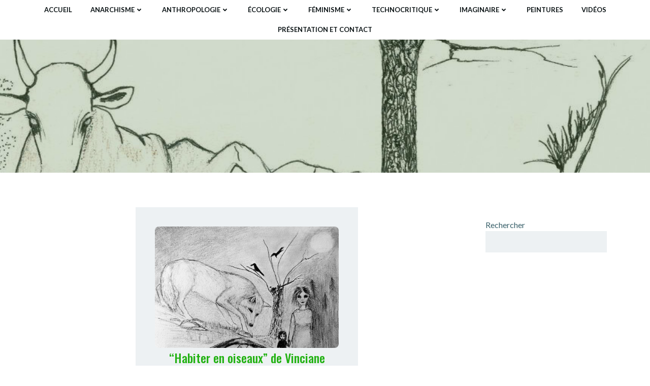

--- FILE ---
content_type: text/html; charset=UTF-8
request_url: https://lesruminants.com/tag/vinciane-despret/
body_size: 20864
content:
<!DOCTYPE html>
<html lang="fr-FR">
<head>
    <meta charset="UTF-8">
    <meta name="viewport" content="width=device-width, initial-scale=1">
    <link rel="profile" href="http://gmpg.org/xfn/11">
    <title>Vinciane Despret &#8211; Les ruminants</title>
<meta name='robots' content='max-image-preview:large' />
	<style>img:is([sizes="auto" i], [sizes^="auto," i]) { contain-intrinsic-size: 3000px 1500px }</style>
	<link rel='dns-prefetch' href='//fonts.googleapis.com' />
<link href='//hb.wpmucdn.com' rel='preconnect' />
<link href='http://fonts.googleapis.com' rel='preconnect' />
<link href='//fonts.gstatic.com' crossorigin='' rel='preconnect' />
<link rel="alternate" type="application/rss+xml" title="Les ruminants &raquo; Flux" href="https://lesruminants.com/feed/" />
<link rel="alternate" type="application/rss+xml" title="Les ruminants &raquo; Flux des commentaires" href="https://lesruminants.com/comments/feed/" />
<link rel="alternate" type="application/rss+xml" title="Les ruminants &raquo; Flux de l’étiquette Vinciane Despret" href="https://lesruminants.com/tag/vinciane-despret/feed/" />
<script type="text/javascript">
/* <![CDATA[ */
window._wpemojiSettings = {"baseUrl":"https:\/\/s.w.org\/images\/core\/emoji\/15.0.3\/72x72\/","ext":".png","svgUrl":"https:\/\/s.w.org\/images\/core\/emoji\/15.0.3\/svg\/","svgExt":".svg","source":{"concatemoji":"https:\/\/lesruminants.com\/wp-includes\/js\/wp-emoji-release.min.js?ver=6.7.4"}};
/*! This file is auto-generated */
!function(i,n){var o,s,e;function c(e){try{var t={supportTests:e,timestamp:(new Date).valueOf()};sessionStorage.setItem(o,JSON.stringify(t))}catch(e){}}function p(e,t,n){e.clearRect(0,0,e.canvas.width,e.canvas.height),e.fillText(t,0,0);var t=new Uint32Array(e.getImageData(0,0,e.canvas.width,e.canvas.height).data),r=(e.clearRect(0,0,e.canvas.width,e.canvas.height),e.fillText(n,0,0),new Uint32Array(e.getImageData(0,0,e.canvas.width,e.canvas.height).data));return t.every(function(e,t){return e===r[t]})}function u(e,t,n){switch(t){case"flag":return n(e,"\ud83c\udff3\ufe0f\u200d\u26a7\ufe0f","\ud83c\udff3\ufe0f\u200b\u26a7\ufe0f")?!1:!n(e,"\ud83c\uddfa\ud83c\uddf3","\ud83c\uddfa\u200b\ud83c\uddf3")&&!n(e,"\ud83c\udff4\udb40\udc67\udb40\udc62\udb40\udc65\udb40\udc6e\udb40\udc67\udb40\udc7f","\ud83c\udff4\u200b\udb40\udc67\u200b\udb40\udc62\u200b\udb40\udc65\u200b\udb40\udc6e\u200b\udb40\udc67\u200b\udb40\udc7f");case"emoji":return!n(e,"\ud83d\udc26\u200d\u2b1b","\ud83d\udc26\u200b\u2b1b")}return!1}function f(e,t,n){var r="undefined"!=typeof WorkerGlobalScope&&self instanceof WorkerGlobalScope?new OffscreenCanvas(300,150):i.createElement("canvas"),a=r.getContext("2d",{willReadFrequently:!0}),o=(a.textBaseline="top",a.font="600 32px Arial",{});return e.forEach(function(e){o[e]=t(a,e,n)}),o}function t(e){var t=i.createElement("script");t.src=e,t.defer=!0,i.head.appendChild(t)}"undefined"!=typeof Promise&&(o="wpEmojiSettingsSupports",s=["flag","emoji"],n.supports={everything:!0,everythingExceptFlag:!0},e=new Promise(function(e){i.addEventListener("DOMContentLoaded",e,{once:!0})}),new Promise(function(t){var n=function(){try{var e=JSON.parse(sessionStorage.getItem(o));if("object"==typeof e&&"number"==typeof e.timestamp&&(new Date).valueOf()<e.timestamp+604800&&"object"==typeof e.supportTests)return e.supportTests}catch(e){}return null}();if(!n){if("undefined"!=typeof Worker&&"undefined"!=typeof OffscreenCanvas&&"undefined"!=typeof URL&&URL.createObjectURL&&"undefined"!=typeof Blob)try{var e="postMessage("+f.toString()+"("+[JSON.stringify(s),u.toString(),p.toString()].join(",")+"));",r=new Blob([e],{type:"text/javascript"}),a=new Worker(URL.createObjectURL(r),{name:"wpTestEmojiSupports"});return void(a.onmessage=function(e){c(n=e.data),a.terminate(),t(n)})}catch(e){}c(n=f(s,u,p))}t(n)}).then(function(e){for(var t in e)n.supports[t]=e[t],n.supports.everything=n.supports.everything&&n.supports[t],"flag"!==t&&(n.supports.everythingExceptFlag=n.supports.everythingExceptFlag&&n.supports[t]);n.supports.everythingExceptFlag=n.supports.everythingExceptFlag&&!n.supports.flag,n.DOMReady=!1,n.readyCallback=function(){n.DOMReady=!0}}).then(function(){return e}).then(function(){var e;n.supports.everything||(n.readyCallback(),(e=n.source||{}).concatemoji?t(e.concatemoji):e.wpemoji&&e.twemoji&&(t(e.twemoji),t(e.wpemoji)))}))}((window,document),window._wpemojiSettings);
/* ]]> */
</script>
<link rel='stylesheet' id='mci-footnotes-jquery-tooltips-pagelayout-none-css' href='https://lesruminants.com/wp-content/plugins/footnotes/css/footnotes-jqttbrpl0.min.css?ver=2.7.3' type='text/css' media='all' />
<link rel='stylesheet' id='extend-builder-css-css' href='https://lesruminants.com/wp-content/plugins/colibri-page-builder/extend-builder/assets/static/css/theme.css?ver=1.0.357' type='text/css' media='all' />
<style id='extend-builder-css-inline-css' type='text/css'>
/* page css */
/* part css : theme-shapes */
.colibri-shape-circles {
background-image:url('https://lesruminants.com/wp-content/themes/colibri-wp/resources/images/header-shapes/circles.png')
}
.colibri-shape-10degree-stripes {
background-image:url('https://lesruminants.com/wp-content/themes/colibri-wp/resources/images/header-shapes/10degree-stripes.png')
}
.colibri-shape-rounded-squares-blue {
background-image:url('https://lesruminants.com/wp-content/themes/colibri-wp/resources/images/header-shapes/rounded-squares-blue.png')
}
.colibri-shape-many-rounded-squares-blue {
background-image:url('https://lesruminants.com/wp-content/themes/colibri-wp/resources/images/header-shapes/many-rounded-squares-blue.png')
}
.colibri-shape-two-circles {
background-image:url('https://lesruminants.com/wp-content/themes/colibri-wp/resources/images/header-shapes/two-circles.png')
}
.colibri-shape-circles-2 {
background-image:url('https://lesruminants.com/wp-content/themes/colibri-wp/resources/images/header-shapes/circles-2.png')
}
.colibri-shape-circles-3 {
background-image:url('https://lesruminants.com/wp-content/themes/colibri-wp/resources/images/header-shapes/circles-3.png')
}
.colibri-shape-circles-gradient {
background-image:url('https://lesruminants.com/wp-content/themes/colibri-wp/resources/images/header-shapes/circles-gradient.png')
}
.colibri-shape-circles-white-gradient {
background-image:url('https://lesruminants.com/wp-content/themes/colibri-wp/resources/images/header-shapes/circles-white-gradient.png')
}
.colibri-shape-waves {
background-image:url('https://lesruminants.com/wp-content/themes/colibri-wp/resources/images/header-shapes/waves.png')
}
.colibri-shape-waves-inverted {
background-image:url('https://lesruminants.com/wp-content/themes/colibri-wp/resources/images/header-shapes/waves-inverted.png')
}
.colibri-shape-dots {
background-image:url('https://lesruminants.com/wp-content/themes/colibri-wp/resources/images/header-shapes/dots.png')
}
.colibri-shape-left-tilted-lines {
background-image:url('https://lesruminants.com/wp-content/themes/colibri-wp/resources/images/header-shapes/left-tilted-lines.png')
}
.colibri-shape-right-tilted-lines {
background-image:url('https://lesruminants.com/wp-content/themes/colibri-wp/resources/images/header-shapes/right-tilted-lines.png')
}
.colibri-shape-right-tilted-strips {
background-image:url('https://lesruminants.com/wp-content/themes/colibri-wp/resources/images/header-shapes/right-tilted-strips.png')
}
/* part css : theme */

.h-y-container > *:not(:last-child), .h-x-container-inner > * {
  margin-bottom: 20px;
}
.h-x-container-inner, .h-column__content > .h-x-container > *:last-child {
  margin-bottom: -20px;
}
.h-x-container-inner > * {
  padding-left: 10px;
  padding-right: 10px;
}
.h-x-container-inner {
  margin-left: -10px;
  margin-right: -10px;
}
[class*=style-], [class*=local-style-], .h-global-transition, .h-global-transition-all, .h-global-transition-all * {
  transition-duration: 0.5s;
}
.wp-block-button .wp-block-button__link:not(.has-background),.wp-block-file .wp-block-file__button {
  background-color: rgb(75, 174, 243);
  background-image: none;
}
.wp-block-button .wp-block-button__link:not(.has-background):hover,.wp-block-button .wp-block-button__link:not(.has-background):focus,.wp-block-button .wp-block-button__link:not(.has-background):active,.wp-block-file .wp-block-file__button:hover,.wp-block-file .wp-block-file__button:focus,.wp-block-file .wp-block-file__button:active {
  background-color: rgb(49, 113, 158);
  background-image: none;
}
.wp-block-button.is-style-outline .wp-block-button__link:not(.has-background) {
  color: rgb(75, 174, 243);
  background-color: transparent;
  background-image: none;
  border-top-width: 2px;
  border-top-color: rgb(75, 174, 243);
  border-top-style: solid;
  border-right-width: 2px;
  border-right-color: rgb(75, 174, 243);
  border-right-style: solid;
  border-bottom-width: 2px;
  border-bottom-color: rgb(75, 174, 243);
  border-bottom-style: solid;
  border-left-width: 2px;
  border-left-color: rgb(75, 174, 243);
  border-left-style: solid;
}
.wp-block-button.is-style-outline .wp-block-button__link:not(.has-background):hover,.wp-block-button.is-style-outline .wp-block-button__link:not(.has-background):focus,.wp-block-button.is-style-outline .wp-block-button__link:not(.has-background):active {
  color: #fff;
  background-color: rgb(75, 174, 243);
  background-image: none;
}
.has-background-color,*[class^="wp-block-"].is-style-solid-color {
  background-color: rgb(75, 174, 243);
  background-image: none;
}
.has-colibri-color-1-background-color {
  background-color: rgb(75, 174, 243);
  background-image: none;
}
.wp-block-button .wp-block-button__link.has-colibri-color-1-background-color {
  background-color: rgb(75, 174, 243);
  background-image: none;
}
.wp-block-button .wp-block-button__link.has-colibri-color-1-background-color:hover,.wp-block-button .wp-block-button__link.has-colibri-color-1-background-color:focus,.wp-block-button .wp-block-button__link.has-colibri-color-1-background-color:active {
  background-color: rgb(49, 113, 158);
  background-image: none;
}
.wp-block-button.is-style-outline .wp-block-button__link.has-colibri-color-1-background-color {
  color: rgb(75, 174, 243);
  background-color: transparent;
  background-image: none;
  border-top-width: 2px;
  border-top-color: rgb(75, 174, 243);
  border-top-style: solid;
  border-right-width: 2px;
  border-right-color: rgb(75, 174, 243);
  border-right-style: solid;
  border-bottom-width: 2px;
  border-bottom-color: rgb(75, 174, 243);
  border-bottom-style: solid;
  border-left-width: 2px;
  border-left-color: rgb(75, 174, 243);
  border-left-style: solid;
}
.wp-block-button.is-style-outline .wp-block-button__link.has-colibri-color-1-background-color:hover,.wp-block-button.is-style-outline .wp-block-button__link.has-colibri-color-1-background-color:focus,.wp-block-button.is-style-outline .wp-block-button__link.has-colibri-color-1-background-color:active {
  color: #fff;
  background-color: rgb(75, 174, 243);
  background-image: none;
}
*[class^="wp-block-"].has-colibri-color-1-background-color,*[class^="wp-block-"] .has-colibri-color-1-background-color,*[class^="wp-block-"].is-style-solid-color.has-colibri-color-1-color,*[class^="wp-block-"].is-style-solid-color blockquote.has-colibri-color-1-color,*[class^="wp-block-"].is-style-solid-color blockquote.has-colibri-color-1-color p {
  background-color: rgb(75, 174, 243);
  background-image: none;
}
.has-colibri-color-1-color {
  color: rgb(75, 174, 243);
}
.has-colibri-color-2-background-color {
  background-color: rgb(255, 118, 67);
  background-image: none;
}
.wp-block-button .wp-block-button__link.has-colibri-color-2-background-color {
  background-color: rgb(255, 118, 67);
  background-image: none;
}
.wp-block-button .wp-block-button__link.has-colibri-color-2-background-color:hover,.wp-block-button .wp-block-button__link.has-colibri-color-2-background-color:focus,.wp-block-button .wp-block-button__link.has-colibri-color-2-background-color:active {
  background-color: rgb(170, 79, 45);
  background-image: none;
}
.wp-block-button.is-style-outline .wp-block-button__link.has-colibri-color-2-background-color {
  color: rgb(255, 118, 67);
  background-color: transparent;
  background-image: none;
  border-top-width: 2px;
  border-top-color: rgb(255, 118, 67);
  border-top-style: solid;
  border-right-width: 2px;
  border-right-color: rgb(255, 118, 67);
  border-right-style: solid;
  border-bottom-width: 2px;
  border-bottom-color: rgb(255, 118, 67);
  border-bottom-style: solid;
  border-left-width: 2px;
  border-left-color: rgb(255, 118, 67);
  border-left-style: solid;
}
.wp-block-button.is-style-outline .wp-block-button__link.has-colibri-color-2-background-color:hover,.wp-block-button.is-style-outline .wp-block-button__link.has-colibri-color-2-background-color:focus,.wp-block-button.is-style-outline .wp-block-button__link.has-colibri-color-2-background-color:active {
  color: #fff;
  background-color: rgb(255, 118, 67);
  background-image: none;
}
*[class^="wp-block-"].has-colibri-color-2-background-color,*[class^="wp-block-"] .has-colibri-color-2-background-color,*[class^="wp-block-"].is-style-solid-color.has-colibri-color-2-color,*[class^="wp-block-"].is-style-solid-color blockquote.has-colibri-color-2-color,*[class^="wp-block-"].is-style-solid-color blockquote.has-colibri-color-2-color p {
  background-color: rgb(255, 118, 67);
  background-image: none;
}
.has-colibri-color-2-color {
  color: rgb(255, 118, 67);
}
.has-colibri-color-3-background-color {
  background-color: rgb(255, 207, 67);
  background-image: none;
}
.wp-block-button .wp-block-button__link.has-colibri-color-3-background-color {
  background-color: rgb(255, 207, 67);
  background-image: none;
}
.wp-block-button .wp-block-button__link.has-colibri-color-3-background-color:hover,.wp-block-button .wp-block-button__link.has-colibri-color-3-background-color:focus,.wp-block-button .wp-block-button__link.has-colibri-color-3-background-color:active {
  background-color: rgb(170, 138, 45);
  background-image: none;
}
.wp-block-button.is-style-outline .wp-block-button__link.has-colibri-color-3-background-color {
  color: rgb(255, 207, 67);
  background-color: transparent;
  background-image: none;
  border-top-width: 2px;
  border-top-color: rgb(255, 207, 67);
  border-top-style: solid;
  border-right-width: 2px;
  border-right-color: rgb(255, 207, 67);
  border-right-style: solid;
  border-bottom-width: 2px;
  border-bottom-color: rgb(255, 207, 67);
  border-bottom-style: solid;
  border-left-width: 2px;
  border-left-color: rgb(255, 207, 67);
  border-left-style: solid;
}
.wp-block-button.is-style-outline .wp-block-button__link.has-colibri-color-3-background-color:hover,.wp-block-button.is-style-outline .wp-block-button__link.has-colibri-color-3-background-color:focus,.wp-block-button.is-style-outline .wp-block-button__link.has-colibri-color-3-background-color:active {
  color: #fff;
  background-color: rgb(255, 207, 67);
  background-image: none;
}
*[class^="wp-block-"].has-colibri-color-3-background-color,*[class^="wp-block-"] .has-colibri-color-3-background-color,*[class^="wp-block-"].is-style-solid-color.has-colibri-color-3-color,*[class^="wp-block-"].is-style-solid-color blockquote.has-colibri-color-3-color,*[class^="wp-block-"].is-style-solid-color blockquote.has-colibri-color-3-color p {
  background-color: rgb(255, 207, 67);
  background-image: none;
}
.has-colibri-color-3-color {
  color: rgb(255, 207, 67);
}
.has-colibri-color-4-background-color {
  background-color: #6632ff;
  background-image: none;
}
.wp-block-button .wp-block-button__link.has-colibri-color-4-background-color {
  background-color: #6632ff;
  background-image: none;
}
.wp-block-button .wp-block-button__link.has-colibri-color-4-background-color:hover,.wp-block-button .wp-block-button__link.has-colibri-color-4-background-color:focus,.wp-block-button .wp-block-button__link.has-colibri-color-4-background-color:active {
  background-color: rgb(68, 33, 170);
  background-image: none;
}
.wp-block-button.is-style-outline .wp-block-button__link.has-colibri-color-4-background-color {
  color: #6632ff;
  background-color: transparent;
  background-image: none;
  border-top-width: 2px;
  border-top-color: #6632ff;
  border-top-style: solid;
  border-right-width: 2px;
  border-right-color: #6632ff;
  border-right-style: solid;
  border-bottom-width: 2px;
  border-bottom-color: #6632ff;
  border-bottom-style: solid;
  border-left-width: 2px;
  border-left-color: #6632ff;
  border-left-style: solid;
}
.wp-block-button.is-style-outline .wp-block-button__link.has-colibri-color-4-background-color:hover,.wp-block-button.is-style-outline .wp-block-button__link.has-colibri-color-4-background-color:focus,.wp-block-button.is-style-outline .wp-block-button__link.has-colibri-color-4-background-color:active {
  color: #fff;
  background-color: #6632ff;
  background-image: none;
}
*[class^="wp-block-"].has-colibri-color-4-background-color,*[class^="wp-block-"] .has-colibri-color-4-background-color,*[class^="wp-block-"].is-style-solid-color.has-colibri-color-4-color,*[class^="wp-block-"].is-style-solid-color blockquote.has-colibri-color-4-color,*[class^="wp-block-"].is-style-solid-color blockquote.has-colibri-color-4-color p {
  background-color: #6632ff;
  background-image: none;
}
.has-colibri-color-4-color {
  color: #6632ff;
}
.has-colibri-color-5-background-color {
  background-color: #FFFFFF;
  background-image: none;
}
.wp-block-button .wp-block-button__link.has-colibri-color-5-background-color {
  background-color: #FFFFFF;
  background-image: none;
}
.wp-block-button .wp-block-button__link.has-colibri-color-5-background-color:hover,.wp-block-button .wp-block-button__link.has-colibri-color-5-background-color:focus,.wp-block-button .wp-block-button__link.has-colibri-color-5-background-color:active {
  background-color: rgb(102, 102, 102);
  background-image: none;
}
.wp-block-button.is-style-outline .wp-block-button__link.has-colibri-color-5-background-color {
  color: #FFFFFF;
  background-color: transparent;
  background-image: none;
  border-top-width: 2px;
  border-top-color: #FFFFFF;
  border-top-style: solid;
  border-right-width: 2px;
  border-right-color: #FFFFFF;
  border-right-style: solid;
  border-bottom-width: 2px;
  border-bottom-color: #FFFFFF;
  border-bottom-style: solid;
  border-left-width: 2px;
  border-left-color: #FFFFFF;
  border-left-style: solid;
}
.wp-block-button.is-style-outline .wp-block-button__link.has-colibri-color-5-background-color:hover,.wp-block-button.is-style-outline .wp-block-button__link.has-colibri-color-5-background-color:focus,.wp-block-button.is-style-outline .wp-block-button__link.has-colibri-color-5-background-color:active {
  color: #fff;
  background-color: #FFFFFF;
  background-image: none;
}
*[class^="wp-block-"].has-colibri-color-5-background-color,*[class^="wp-block-"] .has-colibri-color-5-background-color,*[class^="wp-block-"].is-style-solid-color.has-colibri-color-5-color,*[class^="wp-block-"].is-style-solid-color blockquote.has-colibri-color-5-color,*[class^="wp-block-"].is-style-solid-color blockquote.has-colibri-color-5-color p {
  background-color: #FFFFFF;
  background-image: none;
}
.has-colibri-color-5-color {
  color: #FFFFFF;
}
.has-colibri-color-6-background-color {
  background-color: rgb(12, 20, 22);
  background-image: none;
}
.wp-block-button .wp-block-button__link.has-colibri-color-6-background-color {
  background-color: rgb(12, 20, 22);
  background-image: none;
}
.wp-block-button .wp-block-button__link.has-colibri-color-6-background-color:hover,.wp-block-button .wp-block-button__link.has-colibri-color-6-background-color:focus,.wp-block-button .wp-block-button__link.has-colibri-color-6-background-color:active {
  background-color: rgb(12, 20, 22);
  background-image: none;
}
.wp-block-button.is-style-outline .wp-block-button__link.has-colibri-color-6-background-color {
  color: rgb(12, 20, 22);
  background-color: transparent;
  background-image: none;
  border-top-width: 2px;
  border-top-color: rgb(12, 20, 22);
  border-top-style: solid;
  border-right-width: 2px;
  border-right-color: rgb(12, 20, 22);
  border-right-style: solid;
  border-bottom-width: 2px;
  border-bottom-color: rgb(12, 20, 22);
  border-bottom-style: solid;
  border-left-width: 2px;
  border-left-color: rgb(12, 20, 22);
  border-left-style: solid;
}
.wp-block-button.is-style-outline .wp-block-button__link.has-colibri-color-6-background-color:hover,.wp-block-button.is-style-outline .wp-block-button__link.has-colibri-color-6-background-color:focus,.wp-block-button.is-style-outline .wp-block-button__link.has-colibri-color-6-background-color:active {
  color: #fff;
  background-color: rgb(12, 20, 22);
  background-image: none;
}
*[class^="wp-block-"].has-colibri-color-6-background-color,*[class^="wp-block-"] .has-colibri-color-6-background-color,*[class^="wp-block-"].is-style-solid-color.has-colibri-color-6-color,*[class^="wp-block-"].is-style-solid-color blockquote.has-colibri-color-6-color,*[class^="wp-block-"].is-style-solid-color blockquote.has-colibri-color-6-color p {
  background-color: rgb(12, 20, 22);
  background-image: none;
}
.has-colibri-color-6-color {
  color: rgb(12, 20, 22);
}
#colibri .woocommerce-store-notice,#colibri.woocommerce .content .h-section input[type=submit],#colibri.woocommerce-page  .content .h-section  input[type=button],#colibri.woocommerce .content .h-section  input[type=button],#colibri.woocommerce-page  .content .h-section .button,#colibri.woocommerce .content .h-section .button,#colibri.woocommerce-page  .content .h-section  a.button,#colibri.woocommerce .content .h-section  a.button,#colibri.woocommerce-page  .content .h-section button.button,#colibri.woocommerce .content .h-section button.button,#colibri.woocommerce-page  .content .h-section input.button,#colibri.woocommerce .content .h-section input.button,#colibri.woocommerce-page  .content .h-section input#submit,#colibri.woocommerce .content .h-section input#submit,#colibri.woocommerce-page  .content .h-section a.added_to_cart,#colibri.woocommerce .content .h-section a.added_to_cart,#colibri.woocommerce-page  .content .h-section .ui-slider-range,#colibri.woocommerce .content .h-section .ui-slider-range,#colibri.woocommerce-page  .content .h-section .ui-slider-handle,#colibri.woocommerce .content .h-section .ui-slider-handle,#colibri.woocommerce-page  .content .h-section .wc-block-cart__submit-button,#colibri.woocommerce .content .h-section .wc-block-cart__submit-button,#colibri.woocommerce-page  .content .h-section .wc-block-components-checkout-place-order-button,#colibri.woocommerce .content .h-section .wc-block-components-checkout-place-order-button {
  background-color: rgb(75, 174, 243);
  background-image: none;
  border-top-width: 0px;
  border-top-color: rgb(75, 174, 243);
  border-top-style: solid;
  border-right-width: 0px;
  border-right-color: rgb(75, 174, 243);
  border-right-style: solid;
  border-bottom-width: 0px;
  border-bottom-color: rgb(75, 174, 243);
  border-bottom-style: solid;
  border-left-width: 0px;
  border-left-color: rgb(75, 174, 243);
  border-left-style: solid;
}
#colibri .woocommerce-store-notice:hover,#colibri .woocommerce-store-notice:focus,#colibri .woocommerce-store-notice:active,#colibri.woocommerce .content .h-section input[type=submit]:hover,#colibri.woocommerce .content .h-section input[type=submit]:focus,#colibri.woocommerce .content .h-section input[type=submit]:active,#colibri.woocommerce-page  .content .h-section  input[type=button]:hover,#colibri.woocommerce-page  .content .h-section  input[type=button]:focus,#colibri.woocommerce-page  .content .h-section  input[type=button]:active,#colibri.woocommerce .content .h-section  input[type=button]:hover,#colibri.woocommerce .content .h-section  input[type=button]:focus,#colibri.woocommerce .content .h-section  input[type=button]:active,#colibri.woocommerce-page  .content .h-section .button:hover,#colibri.woocommerce-page  .content .h-section .button:focus,#colibri.woocommerce-page  .content .h-section .button:active,#colibri.woocommerce .content .h-section .button:hover,#colibri.woocommerce .content .h-section .button:focus,#colibri.woocommerce .content .h-section .button:active,#colibri.woocommerce-page  .content .h-section  a.button:hover,#colibri.woocommerce-page  .content .h-section  a.button:focus,#colibri.woocommerce-page  .content .h-section  a.button:active,#colibri.woocommerce .content .h-section  a.button:hover,#colibri.woocommerce .content .h-section  a.button:focus,#colibri.woocommerce .content .h-section  a.button:active,#colibri.woocommerce-page  .content .h-section button.button:hover,#colibri.woocommerce-page  .content .h-section button.button:focus,#colibri.woocommerce-page  .content .h-section button.button:active,#colibri.woocommerce .content .h-section button.button:hover,#colibri.woocommerce .content .h-section button.button:focus,#colibri.woocommerce .content .h-section button.button:active,#colibri.woocommerce-page  .content .h-section input.button:hover,#colibri.woocommerce-page  .content .h-section input.button:focus,#colibri.woocommerce-page  .content .h-section input.button:active,#colibri.woocommerce .content .h-section input.button:hover,#colibri.woocommerce .content .h-section input.button:focus,#colibri.woocommerce .content .h-section input.button:active,#colibri.woocommerce-page  .content .h-section input#submit:hover,#colibri.woocommerce-page  .content .h-section input#submit:focus,#colibri.woocommerce-page  .content .h-section input#submit:active,#colibri.woocommerce .content .h-section input#submit:hover,#colibri.woocommerce .content .h-section input#submit:focus,#colibri.woocommerce .content .h-section input#submit:active,#colibri.woocommerce-page  .content .h-section a.added_to_cart:hover,#colibri.woocommerce-page  .content .h-section a.added_to_cart:focus,#colibri.woocommerce-page  .content .h-section a.added_to_cart:active,#colibri.woocommerce .content .h-section a.added_to_cart:hover,#colibri.woocommerce .content .h-section a.added_to_cart:focus,#colibri.woocommerce .content .h-section a.added_to_cart:active,#colibri.woocommerce-page  .content .h-section .ui-slider-range:hover,#colibri.woocommerce-page  .content .h-section .ui-slider-range:focus,#colibri.woocommerce-page  .content .h-section .ui-slider-range:active,#colibri.woocommerce .content .h-section .ui-slider-range:hover,#colibri.woocommerce .content .h-section .ui-slider-range:focus,#colibri.woocommerce .content .h-section .ui-slider-range:active,#colibri.woocommerce-page  .content .h-section .ui-slider-handle:hover,#colibri.woocommerce-page  .content .h-section .ui-slider-handle:focus,#colibri.woocommerce-page  .content .h-section .ui-slider-handle:active,#colibri.woocommerce .content .h-section .ui-slider-handle:hover,#colibri.woocommerce .content .h-section .ui-slider-handle:focus,#colibri.woocommerce .content .h-section .ui-slider-handle:active,#colibri.woocommerce-page  .content .h-section .wc-block-cart__submit-button:hover,#colibri.woocommerce-page  .content .h-section .wc-block-cart__submit-button:focus,#colibri.woocommerce-page  .content .h-section .wc-block-cart__submit-button:active,#colibri.woocommerce .content .h-section .wc-block-cart__submit-button:hover,#colibri.woocommerce .content .h-section .wc-block-cart__submit-button:focus,#colibri.woocommerce .content .h-section .wc-block-cart__submit-button:active,#colibri.woocommerce-page  .content .h-section .wc-block-components-checkout-place-order-button:hover,#colibri.woocommerce-page  .content .h-section .wc-block-components-checkout-place-order-button:focus,#colibri.woocommerce-page  .content .h-section .wc-block-components-checkout-place-order-button:active,#colibri.woocommerce .content .h-section .wc-block-components-checkout-place-order-button:hover,#colibri.woocommerce .content .h-section .wc-block-components-checkout-place-order-button:focus,#colibri.woocommerce .content .h-section .wc-block-components-checkout-place-order-button:active {
  background-color: rgb(49, 113, 158);
  background-image: none;
  border-top-width: 0px;
  border-top-color: rgb(49, 113, 158);
  border-top-style: solid;
  border-right-width: 0px;
  border-right-color: rgb(49, 113, 158);
  border-right-style: solid;
  border-bottom-width: 0px;
  border-bottom-color: rgb(49, 113, 158);
  border-bottom-style: solid;
  border-left-width: 0px;
  border-left-color: rgb(49, 113, 158);
  border-left-style: solid;
}
#colibri.woocommerce-page  .content .h-section .star-rating::before,#colibri.woocommerce .content .h-section .star-rating::before,#colibri.woocommerce-page  .content .h-section .star-rating span::before,#colibri.woocommerce .content .h-section .star-rating span::before {
  color: rgb(75, 174, 243);
}
#colibri.woocommerce-page  .content .h-section .price,#colibri.woocommerce .content .h-section .price {
  color: rgb(75, 174, 243);
}
#colibri.woocommerce-page  .content .h-section .price del,#colibri.woocommerce .content .h-section .price del {
  color: rgb(156, 207, 243);
}
#colibri.woocommerce-page  .content .h-section .onsale,#colibri.woocommerce .content .h-section .onsale {
  background-color: rgb(75, 174, 243);
  background-image: none;
}
#colibri.woocommerce-page  .content .h-section .onsale:hover,#colibri.woocommerce-page  .content .h-section .onsale:focus,#colibri.woocommerce-page  .content .h-section .onsale:active,#colibri.woocommerce .content .h-section .onsale:hover,#colibri.woocommerce .content .h-section .onsale:focus,#colibri.woocommerce .content .h-section .onsale:active {
  background-color: rgb(49, 113, 158);
  background-image: none;
}
#colibri.woocommerce ul.products li.product h2:hover {
  color: rgb(75, 174, 243);
}
#colibri.woocommerce-page  .content .h-section .woocommerce-pagination .page-numbers.current,#colibri.woocommerce .content .h-section .woocommerce-pagination .page-numbers.current,#colibri.woocommerce-page  .content .h-section .woocommerce-pagination a.page-numbers:hover,#colibri.woocommerce .content .h-section .woocommerce-pagination a.page-numbers:hover {
  background-color: rgb(75, 174, 243);
  background-image: none;
}
#colibri.woocommerce-page  .content .h-section .comment-form-rating .stars a,#colibri.woocommerce .content .h-section .comment-form-rating .stars a {
  color: rgb(75, 174, 243);
}
.h-section-global-spacing {
  padding-top: 90px;
  padding-bottom: 90px;
}
#colibri .colibri-language-switcher {
  background-color: white;
  background-image: none;
  top: 80px;
  border-top-width: 0px;
  border-top-style: none;
  border-top-left-radius: 4px;
  border-top-right-radius: 0px;
  border-right-width: 0px;
  border-right-style: none;
  border-bottom-width: 0px;
  border-bottom-style: none;
  border-bottom-left-radius: 4px;
  border-bottom-right-radius: 0px;
  border-left-width: 0px;
  border-left-style: none;
}
#colibri .colibri-language-switcher .lang-item {
  padding-top: 14px;
  padding-right: 18px;
  padding-bottom: 14px;
  padding-left: 18px;
}
body {
  font-family: Lato;
  font-weight: 400;
  font-size: 16px;
  line-height: 1.6;
  color: rgb(58, 97, 107);
}
body a {
  font-family: Lato;
  font-weight: 400;
  text-decoration: none;
  font-size: 1em;
  line-height: 1.5;
  color: rgb(255, 118, 67);
}
body a:hover {
  color: rgb(255, 118, 67);
}
body p {
  margin-bottom: 16px;
  font-family: Lato;
  font-weight: 400;
  font-size: 16px;
  line-height: 1.6;
  color: rgb(58, 97, 107);
}
body .h-lead p {
  margin-bottom: 16px;
  font-family: Lato;
  font-weight: 300;
  font-size: 1.25em;
  line-height: 1.5;
  color: rgb(19, 21, 22);
}
body blockquote p {
  margin-bottom: 16px;
  font-family: Lato;
  font-weight: 400;
  font-size: 16px;
  line-height: 1.6;
  color: rgb(58, 97, 107);
}
body h1 {
  margin-bottom: 16px;
  font-family: Lato;
  font-weight: 300;
  font-size: 3.375em;
  line-height: 1.26;
  color: rgb(12, 20, 22);
}
body h2 {
  margin-bottom: 16px;
  font-family: Lato;
  font-weight: 400;
  font-size: 2.625em;
  line-height: 1.143;
  color: rgb(12, 20, 22);
}
body h3 {
  margin-bottom: 16px;
  font-family: Lato;
  font-weight: 300;
  font-size: 2.25em;
  line-height: 1.25;
  color: rgb(12, 20, 22);
}
body h4 {
  margin-bottom: 16px;
  font-family: Lato;
  font-weight: 400;
  font-size: 1.25em;
  line-height: 1.6;
  color: rgb(12, 20, 22);
}
body h5 {
  margin-bottom: 16px;
  font-family: Lato;
  font-weight: 700;
  font-size: 0.9em;
  line-height: 1.55;
  color: rgb(12, 20, 22);
  text-transform: uppercase;
  letter-spacing: 1px;
}
body h6 {
  margin-bottom: 16px;
  font-family: Lato;
  font-weight: 700;
  font-size: 1em;
  line-height: 1.6;
  color: rgb(58, 97, 107);
  text-transform: uppercase;
}
 .content.colibri-main-content-single .main-section,.content.colibri-main-content-archive .main-section {
  padding-top: 90px;
  padding-bottom: 90px;
}
 .content.colibri-main-content-single .main-section .colibri-sidebar.blog-sidebar-right,.content.colibri-main-content-archive .main-section .colibri-sidebar.blog-sidebar-right {
  width: 25% ;
  flex: 0 0 auto;
  -ms-flex: 0 0 auto;
  max-width: 25%;
}


@media (min-width: 768px) and (max-width: 1023px){
.h-section-global-spacing {
  padding-top: 60px;
  padding-bottom: 60px;
}
 .content.colibri-main-content-single .main-section .colibri-sidebar.blog-sidebar-right,.content.colibri-main-content-archive .main-section .colibri-sidebar.blog-sidebar-right {
  width: 33.33% ;
  flex: 0 0 auto;
  -ms-flex: 0 0 auto;
  max-width: 33.33%;
}
body h2 {
  font-size: 2.5em;
}
body h3 {
  font-size: 2em;
}

}

@media (max-width: 767px){
.h-section-global-spacing {
  padding-top: 30px;
  padding-bottom: 30px;
}
 .content.colibri-main-content-single .main-section .colibri-sidebar.blog-sidebar-right,.content.colibri-main-content-archive .main-section .colibri-sidebar.blog-sidebar-right {
  width: 100% ;
  flex: 0 0 auto;
  -ms-flex: 0 0 auto;
  max-width: 100%;
}
body h2 {
  font-size: 2.5em;
}
body h3 {
  font-size: 2em;
}

}
/* part css : page */
#colibri .style-35 {
  animation-duration: 0.5s;
  background-color: #FFFFFF;
  background-image: none;
  padding-top: 0px;
  padding-bottom: 0px;
}
#colibri .h-navigation_sticky .style-35,#colibri .h-navigation_sticky.style-35 {
  background-color: #ffffff;
  background-image: none;
  padding-top: 0px;
  padding-bottom: 0px;
  box-shadow: 0px 0px 4px 0px rgba(0,0,0,0.5) ;
}
#colibri .style-41 {
  text-align: center;
  height: auto;
  min-height: unset;
}
#colibri .style-42 >  div > .colibri-menu-container > ul.colibri-menu li > ul  li > a > svg,#colibri .style-42 >  div > .colibri-menu-container > ul.colibri-menu li > ul  li > a >  .arrow-wrapper {
  color: rgb(255, 255, 255);
}
#colibri .style-42 >  div > .colibri-menu-container > ul.colibri-menu li > ul li.current_page_item > a > svg,#colibri .style-42 >  div > .colibri-menu-container > ul.colibri-menu li > ul > li.current_page_item:hover > a > svg,#colibri .style-42 >  div > .colibri-menu-container > ul.colibri-menu li > ul li.current_page_item > a > .arrow-wrapper,#colibri .style-42 >  div > .colibri-menu-container > ul.colibri-menu li > ul > li.current_page_item:hover > a > .arrow-wrapper {
  color: rgb(255, 255, 255);
}
#colibri .style-42 >  div > .colibri-menu-container > ul.colibri-menu  li > a > svg,#colibri .style-42 >  div > .colibri-menu-container > ul.colibri-menu  li > a >  .arrow-wrapper {
  padding-right: 5px;
  padding-left: 5px;
  color: rgb(12, 20, 22);
}
#colibri .style-42 >  div > .colibri-menu-container > ul.colibri-menu > li.hover  > a > svg,#colibri .style-42 >  div > .colibri-menu-container > ul.colibri-menu > li.hover  > a > .arrow-wrapper {
  color: rgb(75, 174, 243);
}
#colibri .style-42 >  div > .colibri-menu-container > ul.colibri-menu > li:hover  > a > svg,#colibri .style-42 >  div > .colibri-menu-container > ul.colibri-menu > li.hover  > a > svg,#colibri .style-42 >  div > .colibri-menu-container > ul.colibri-menu > li:hover  > a > .arrow-wrapper,#colibri .style-42 >  div > .colibri-menu-container > ul.colibri-menu > li.hover  > a > .arrow-wrapper {
  color: rgb(75, 174, 243);
}
#colibri .style-42 >  div > .colibri-menu-container > ul.colibri-menu li.current_page_item > a > svg,#colibri .style-42 >  div > .colibri-menu-container > ul.colibri-menu > li.current_page_item:hover > a > svg,#colibri .style-42 >  div > .colibri-menu-container > ul.colibri-menu li.current_page_item > a > .arrow-wrapper,#colibri .style-42 >  div > .colibri-menu-container > ul.colibri-menu > li.current_page_item:hover > a > .arrow-wrapper {
  padding-right: 5px;
  padding-left: 5px;
  color: rgb(75, 174, 243);
}
#colibri .style-42 >  div > .colibri-menu-container > ul.colibri-menu > li > ul::before {
  height: 0px;
  width: 100% ;
}
#colibri .style-42 >  div > .colibri-menu-container > ul.colibri-menu > li > ul {
  margin-top: 0px;
}
#colibri .style-42 >  div > .colibri-menu-container > ul.colibri-menu.solid-active-item > li::after,#colibri .style-42 
      ul.colibri-menu.solid-active-item > li::before {
  background-color: rgb(237, 241, 243);
  background-image: none;
  border-top-width: 0px;
  border-top-style: none;
  border-top-left-radius: 0%;
  border-top-right-radius: 0%;
  border-right-width: 0px;
  border-right-style: none;
  border-bottom-width: 0px;
  border-bottom-style: none;
  border-bottom-left-radius: 0%;
  border-bottom-right-radius: 0%;
  border-left-width: 0px;
  border-left-style: none;
}
#colibri .style-42 >  div > .colibri-menu-container > ul.colibri-menu.bordered-active-item > li::after,#colibri .style-42 
      ul.colibri-menu.bordered-active-item > li::before {
  background-color: rgb(75, 174, 243);
  background-image: none;
  height: 2px;
}
#colibri .style-42 >  div > .colibri-menu-container > ul.colibri-menu li > ul > li > a {
  font-family: Lato;
  font-size: 14px;
  color: rgb(19, 21, 22);
}
#colibri .style-42  >  div > .colibri-menu-container > ul.colibri-menu li > ul > li.hover  > a {
  color: rgb(255, 255, 255);
}
#colibri .style-42  >  div > .colibri-menu-container > ul.colibri-menu li > ul > li:hover > a,#colibri .style-42  >  div > .colibri-menu-container > ul.colibri-menu li > ul > li.hover  > a {
  color: rgb(255, 255, 255);
}
#colibri .style-42 >  div > .colibri-menu-container > ul.colibri-menu li > ul > li.current_page_item > a,#colibri .style-42  >  div > .colibri-menu-container > ul.colibri-menu li > ul > li.current_page_item > a:hover {
  font-family: Lato;
  font-size: 14px;
  color: rgb(255, 255, 255);
}
#colibri .style-42 >  div > .colibri-menu-container > ul.colibri-menu li > ul  li {
  padding-top: 10px;
  padding-right: 20px;
  padding-bottom: 10px;
  padding-left: 20px;
  border-top-width: 0px;
  border-top-style: none;
  border-right-width: 0px;
  border-right-style: none;
  border-bottom-width: 1px;
  border-bottom-color: rgba(128,128,128,.2);
  border-bottom-style: solid;
  border-left-width: 0px;
  border-left-style: none;
  background-color: rgb(255, 255, 255);
  background-image: none;
}
#colibri .style-42  >  div > .colibri-menu-container > ul.colibri-menu li > ul > li.hover {
  background-color: rgb(75, 174, 243);
}
#colibri .style-42  >  div > .colibri-menu-container > ul.colibri-menu li > ul > li:hover,#colibri .style-42  >  div > .colibri-menu-container > ul.colibri-menu li > ul > li.hover {
  background-color: rgb(75, 174, 243);
}
#colibri .style-42 >  div > .colibri-menu-container > ul.colibri-menu li > ul li.current_page_item,#colibri .style-42  >  div > .colibri-menu-container > ul.colibri-menu li > ul > li.current_page_item:hover {
  padding-top: 10px;
  padding-right: 20px;
  padding-bottom: 10px;
  padding-left: 20px;
  border-top-width: 0px;
  border-top-style: none;
  border-right-width: 0px;
  border-right-style: none;
  border-bottom-width: 1px;
  border-bottom-color: rgba(128,128,128,.2);
  border-bottom-style: solid;
  border-left-width: 0px;
  border-left-style: none;
  background-color: rgb(75, 174, 243);
  background-image: none;
}
#colibri .style-42 >  div > .colibri-menu-container > ul.colibri-menu li > ul {
  background-color: #ffffff;
  background-image: none;
  margin-right: 5px;
  margin-left: 5px;
  box-shadow: 0px 19px 38px 0px rgba(0, 0, 0, 0.16) ;
}
#colibri .style-42 >  div > .colibri-menu-container > ul.colibri-menu > li > a {
  font-family: Lato;
  font-weight: 700;
  text-transform: uppercase;
  font-size: 13px;
  line-height: 1.5em;
  letter-spacing: 0px;
  color: rgb(12, 20, 22);
}
#colibri .style-42  >  div > .colibri-menu-container > ul.colibri-menu > li.hover  > a {
  color: rgb(75, 174, 243);
}
#colibri .style-42  >  div > .colibri-menu-container > ul.colibri-menu > li:hover > a,#colibri .style-42  >  div > .colibri-menu-container > ul.colibri-menu > li.hover  > a {
  color: rgb(75, 174, 243);
}
#colibri .style-42  >  div > .colibri-menu-container > ul.colibri-menu > li.current_page_item > a,#colibri .style-42  >  div > .colibri-menu-container > ul.colibri-menu > li.current_page_item > a:hover {
  font-family: Lato;
  font-weight: 700;
  text-transform: uppercase;
  font-size: 13px;
  line-height: 1.5em;
  letter-spacing: 0px;
  color: rgb(75, 174, 243);
}
#colibri .style-42 >  div > .colibri-menu-container > ul.colibri-menu > li {
  margin-top: 0px;
  margin-right: 18px;
  margin-bottom: 0px;
  margin-left: 18px;
  padding-top: 10px;
  padding-right: 0px;
  padding-bottom: 10px;
  padding-left: 0px;
}
#colibri .style-42  >  div > .colibri-menu-container > ul.colibri-menu > li.hover {
  border-top-width: 0px;
  border-top-color: rgb(75, 174, 243);
  border-top-style: none;
  border-right-width: 0px;
  border-right-color: rgb(75, 174, 243);
  border-right-style: none;
  border-bottom-width: 0px;
  border-bottom-color: rgb(75, 174, 243);
  border-bottom-style: none;
  border-left-width: 0px;
  border-left-color: rgb(75, 174, 243);
  border-left-style: none;
}
#colibri .style-42  >  div > .colibri-menu-container > ul.colibri-menu > li:hover,#colibri .style-42  >  div > .colibri-menu-container > ul.colibri-menu > li.hover {
  border-top-width: 0px;
  border-top-color: rgb(75, 174, 243);
  border-top-style: none;
  border-right-width: 0px;
  border-right-color: rgb(75, 174, 243);
  border-right-style: none;
  border-bottom-width: 0px;
  border-bottom-color: rgb(75, 174, 243);
  border-bottom-style: none;
  border-left-width: 0px;
  border-left-color: rgb(75, 174, 243);
  border-left-style: none;
}
#colibri .style-42 >  div > .colibri-menu-container > ul.colibri-menu > li.current_page_item,#colibri .style-42  >  div > .colibri-menu-container > ul.colibri-menu > li.current_page_item:hover {
  margin-top: 0px;
  margin-right: 18px;
  margin-bottom: 0px;
  margin-left: 18px;
  padding-top: 10px;
  padding-right: 0px;
  padding-bottom: 10px;
  padding-left: 0px;
}
#colibri .style-42 >  div > .colibri-menu-container > ul.colibri-menu {
  justify-content: center;
}
#colibri .h-navigation_sticky .style-42 >  div > .colibri-menu-container > ul.colibri-menu.bordered-active-item > li::after,#colibri .h-navigation_sticky .style-42 
      ul.colibri-menu.bordered-active-item > li::before,#colibri .h-navigation_sticky.style-42 >  div > .colibri-menu-container > ul.colibri-menu.bordered-active-item > li::after,#colibri .h-navigation_sticky.style-42 
      ul.colibri-menu.bordered-active-item > li::before {
  background-color: rgb(75, 174, 243);
  background-image: none;
}
#colibri .h-navigation_sticky .style-42 >  div > .colibri-menu-container > ul.colibri-menu > li > a,#colibri .h-navigation_sticky.style-42 >  div > .colibri-menu-container > ul.colibri-menu > li > a {
  color: rgb(12, 20, 22);
}
#colibri .h-navigation_sticky .style-42  >  div > .colibri-menu-container > ul.colibri-menu > li.current_page_item > a,#colibri .h-navigation_sticky .style-42  >  div > .colibri-menu-container > ul.colibri-menu > li.current_page_item > a:hover,#colibri .h-navigation_sticky.style-42  >  div > .colibri-menu-container > ul.colibri-menu > li.current_page_item > a,#colibri .h-navigation_sticky.style-42  >  div > .colibri-menu-container > ul.colibri-menu > li.current_page_item > a:hover {
  color: rgb(12, 20, 22);
}
#colibri .style-43-offscreen {
  background-color: #222B34;
  background-image: none;
  width: 300px !important;
}
#colibri .style-43-offscreenOverlay {
  background-color: rgba(0,0,0,0.5);
  background-image: none;
}
#colibri .style-43  .h-hamburger-icon {
  background-color: rgba(0,0,0,0);
  background-image: none;
  border-top-width: 0px;
  border-top-color: black;
  border-top-style: solid;
  border-top-left-radius: 100%;
  border-top-right-radius: 100%;
  border-right-width: 0px;
  border-right-color: black;
  border-right-style: solid;
  border-bottom-width: 0px;
  border-bottom-color: black;
  border-bottom-style: solid;
  border-bottom-left-radius: 100%;
  border-bottom-right-radius: 100%;
  border-left-width: 0px;
  border-left-color: black;
  border-left-style: solid;
  fill: rgb(75, 174, 243);
  padding-top: 5px;
  padding-right: 5px;
  padding-bottom: 5px;
  padding-left: 5px;
  width: 24px;
  height: 24px;
}
#colibri .style-43  .h-hamburger-icon:hover {
  fill: rgb(49, 113, 158);
}
#colibri .style-43  .h-hamburger-icon:hover {
  fill: rgb(49, 113, 158);
}
#colibri .style-49 {
  text-align: center;
  height: auto;
  min-height: unset;
}
#colibri .style-50 >  div > .colibri-menu-container > ul.colibri-menu li > ul  li > a > svg,#colibri .style-50 >  div > .colibri-menu-container > ul.colibri-menu li > ul  li > a >  .arrow-wrapper {
  color: white;
  padding-right: 20px;
  padding-left: 20px;
}
#colibri .style-50 >  div > .colibri-menu-container > ul.colibri-menu li > ul > li.hover  > a > svg,#colibri .style-50 >  div > .colibri-menu-container > ul.colibri-menu li > ul > li.hover  > a > .arrow-wrapper {
  color: #FFFFFF;
}
#colibri .style-50 >  div > .colibri-menu-container > ul.colibri-menu li > ul > li:hover  > a > svg,#colibri .style-50 >  div > .colibri-menu-container > ul.colibri-menu li > ul > li.hover  > a > svg,#colibri .style-50 >  div > .colibri-menu-container > ul.colibri-menu li > ul > li:hover  > a > .arrow-wrapper,#colibri .style-50 >  div > .colibri-menu-container > ul.colibri-menu li > ul > li.hover  > a > .arrow-wrapper {
  color: #FFFFFF;
}
#colibri .style-50 >  div > .colibri-menu-container > ul.colibri-menu li > ul li.current_page_item > a > svg,#colibri .style-50 >  div > .colibri-menu-container > ul.colibri-menu li > ul > li.current_page_item:hover > a > svg,#colibri .style-50 >  div > .colibri-menu-container > ul.colibri-menu li > ul li.current_page_item > a > .arrow-wrapper,#colibri .style-50 >  div > .colibri-menu-container > ul.colibri-menu li > ul > li.current_page_item:hover > a > .arrow-wrapper {
  color: #FFFFFF;
  padding-right: 20px;
  padding-left: 20px;
}
#colibri .style-50 >  div > .colibri-menu-container > ul.colibri-menu  li > a > svg,#colibri .style-50 >  div > .colibri-menu-container > ul.colibri-menu  li > a >  .arrow-wrapper {
  padding-right: 20px;
  padding-left: 20px;
  color: #FFFFFF;
}
#colibri .style-50 >  div > .colibri-menu-container > ul.colibri-menu li.current_page_item > a > svg,#colibri .style-50 >  div > .colibri-menu-container > ul.colibri-menu > li.current_page_item:hover > a > svg,#colibri .style-50 >  div > .colibri-menu-container > ul.colibri-menu li.current_page_item > a > .arrow-wrapper,#colibri .style-50 >  div > .colibri-menu-container > ul.colibri-menu > li.current_page_item:hover > a > .arrow-wrapper {
  padding-right: 20px;
  padding-left: 20px;
  color: #FFFFFF;
}
#colibri .style-50 >  div > .colibri-menu-container > ul.colibri-menu li > ul > li > a {
  font-size: 14px;
  color: white;
  padding-top: 12px;
  padding-bottom: 12px;
  padding-left: 40px;
  border-top-width: 0px;
  border-top-color: #808080;
  border-top-style: solid;
  border-right-width: 0px;
  border-right-color: #808080;
  border-right-style: solid;
  border-bottom-width: 1px;
  border-bottom-color: rgba(255, 255, 255, 0.3);
  border-bottom-style: solid;
  border-left-width: 0px;
  border-left-color: #808080;
  border-left-style: solid;
}
#colibri .style-50  >  div > .colibri-menu-container > ul.colibri-menu li > ul > li.hover  > a {
  color: #FFFFFF;
  background-color: rgba(75, 174, 243, 0.8);
  background-image: none;
}
#colibri .style-50  >  div > .colibri-menu-container > ul.colibri-menu li > ul > li:hover > a,#colibri .style-50  >  div > .colibri-menu-container > ul.colibri-menu li > ul > li.hover  > a {
  color: #FFFFFF;
  background-color: rgba(75, 174, 243, 0.8);
  background-image: none;
}
#colibri .style-50 >  div > .colibri-menu-container > ul.colibri-menu li > ul > li.current_page_item > a,#colibri .style-50  >  div > .colibri-menu-container > ul.colibri-menu li > ul > li.current_page_item > a:hover {
  font-size: 14px;
  color: #FFFFFF;
  padding-top: 12px;
  padding-bottom: 12px;
  padding-left: 40px;
  border-top-width: 0px;
  border-top-color: #808080;
  border-top-style: solid;
  border-right-width: 0px;
  border-right-color: #808080;
  border-right-style: solid;
  border-bottom-width: 1px;
  border-bottom-color: rgba(255, 255, 255, 0.3);
  border-bottom-style: solid;
  border-left-width: 0px;
  border-left-color: #808080;
  border-left-style: solid;
  background-color: rgba(75, 174, 243, 0.8);
  background-image: none;
}
#colibri .style-50 >  div > .colibri-menu-container > ul.colibri-menu li > ul {
  background-color: rgba(0,0,0,0);
  background-image: none;
}
#colibri .style-50 >  div > .colibri-menu-container > ul.colibri-menu > li > a {
  font-family: Lato;
  font-size: 14px;
  color: white;
  padding-top: 12px;
  padding-bottom: 12px;
  padding-left: 40px;
  border-top-width: 0px;
  border-top-color: #808080;
  border-top-style: solid;
  border-right-width: 0px;
  border-right-color: #808080;
  border-right-style: solid;
  border-bottom-width: 1px;
  border-bottom-color: rgba(255, 255, 255, 0.3);
  border-bottom-style: solid;
  border-left-width: 0px;
  border-left-color: #808080;
  border-left-style: solid;
}
#colibri .style-50  >  div > .colibri-menu-container > ul.colibri-menu > li.hover  > a {
  color: #FFFFFF;
  background-color: rgb(75, 174, 243);
  background-image: none;
}
#colibri .style-50  >  div > .colibri-menu-container > ul.colibri-menu > li:hover > a,#colibri .style-50  >  div > .colibri-menu-container > ul.colibri-menu > li.hover  > a {
  color: #FFFFFF;
  background-color: rgb(75, 174, 243);
  background-image: none;
}
#colibri .style-50  >  div > .colibri-menu-container > ul.colibri-menu > li.current_page_item > a,#colibri .style-50  >  div > .colibri-menu-container > ul.colibri-menu > li.current_page_item > a:hover {
  font-family: Lato;
  font-size: 14px;
  color: #FFFFFF;
  padding-top: 12px;
  padding-bottom: 12px;
  padding-left: 40px;
  border-top-width: 0px;
  border-top-color: #808080;
  border-top-style: solid;
  border-right-width: 0px;
  border-right-color: #808080;
  border-right-style: solid;
  border-bottom-width: 1px;
  border-bottom-color: rgba(255, 255, 255, 0.3);
  border-bottom-style: solid;
  border-left-width: 0px;
  border-left-color: #808080;
  border-left-style: solid;
  background-color: rgb(75, 174, 243);
  background-image: none;
}
#colibri .style-57 {
  height: auto;
  min-height: unset;
  color: #FFFFFF;
  background-color: rgb(53, 59, 62);
  background-position: center center;
  background-size: cover;
  background-image: url("https://lesruminants.com/wp-content/uploads/2021/02/cropped-couv-Behi-banniere.jpg");
  background-attachment: scroll;
  background-repeat: no-repeat;
  padding-top: 7px;
  padding-bottom: 195px;
}
#colibri .style-57 h1 {
  color: #FFFFFF;
}
#colibri .style-57 h2 {
  color: #FFFFFF;
}
#colibri .style-57 h3 {
  color: #FFFFFF;
}
#colibri .style-57 h4 {
  color: #FFFFFF;
}
#colibri .style-57 h5 {
  color: #FFFFFF;
}
#colibri .style-57 h6 {
  color: #FFFFFF;
}
#colibri .style-57 p {
  color: #FFFFFF;
}
#colibri .style-59-outer {
  width: 50% ;
  flex: 0 0 auto;
  -ms-flex: 0 0 auto;
}
#colibri .style-59 {
  text-align: center;
  height: auto;
  min-height: unset;
}
#colibri .style-local-129-h4-outer {
  width: 100% ;
  flex: 0 0 auto;
  -ms-flex: 0 0 auto;
}
#colibri .h-navigation_sticky .style-local-129-h4-outer,#colibri .h-navigation_sticky.style-local-129-h4-outer {
  flex: 0 0 auto;
  -ms-flex: 0 0 auto;
  width: auto;
  max-width: 100%;
}
#colibri .style-local-129-h10-outer {
  width: 100% ;
  flex: 0 0 auto;
  -ms-flex: 0 0 auto;
}
#colibri .style-local-129-h19-outer {
  width: 100% ;
  flex: 0 0 auto;
  -ms-flex: 0 0 auto;
}
#colibri .style-63 {
  height: auto;
  min-height: unset;
  padding-top: 30px;
  padding-bottom: 30px;
}
.style-65 > .h-y-container > *:not(:last-child) {
  margin-bottom: 0px;
}
#colibri .style-65 {
  text-align: center;
  height: auto;
  min-height: unset;
}
#colibri .style-local-133-f4-outer {
  width: 100% ;
  flex: 0 0 auto;
  -ms-flex: 0 0 auto;
}
#colibri .style-162 {
  min-height: 148px;
  padding-top: 0px;
  padding-bottom: 0px;
}
#colibri .style-168 {
  text-align: center;
  height: auto;
  min-height: unset;
}
#colibri .style-169 {
  border-top-width: 0px;
  border-top-style: none;
  border-right-width: 0px;
  border-right-style: none;
  border-bottom-width: 0px;
  border-bottom-style: none;
  border-left-width: 0px;
  border-left-style: none;
}
#colibri .style-169 .widget input:not([type="submit"]) {
  font-family: Open Sans;
  font-weight: 400;
  font-size: 16px;
  color: rgb(19, 21, 22);
  border-top-width: 0px;
  border-top-color: black;
  border-top-style: none;
  border-right-width: 0px;
  border-right-color: black;
  border-right-style: none;
  border-bottom-width: 0px;
  border-bottom-color: black;
  border-bottom-style: none;
  border-left-width: 0px;
  border-left-color: black;
  border-left-style: none;
}
#colibri .style-169 .widget ul li a:not(.wp-block-button__link) {
  font-family: Open Sans;
  font-weight: 400;
  text-decoration: none;
  font-size: 14px;
  color: rgb(58, 97, 107);
}
#colibri .style-169 .widget ul li a:not(.wp-block-button__link):hover {
  color: rgb(19, 21, 22);
}
#colibri .style-169 .widget ul li a:not(.wp-block-button__link):hover {
  color: rgb(19, 21, 22);
}
#colibri .style-169 .widget ul li,#colibri .style-169 .widget ol li,#colibri .style-169 .widget  .textwidget p,#colibri .style-169 .widget  .calendar_wrap td ,#colibri .style-169  .widget  .calendar_wrap th ,#colibri .style-169  .widget  .calendar_wrap caption {
  font-family: Open Sans;
  font-weight: 400;
  text-decoration: none;
  font-size: 14px;
  color: rgb(19, 21, 22);
  padding-top: 4px;
  padding-bottom: 4px;
}
#colibri .style-169 .widget ul,#colibri .style-169 .widget ol {
  list-style-type: none;
}
#colibri .style-169 .widget h1,#colibri .style-169 .widget h2,#colibri .style-169 .widget h3,#colibri .style-169 .widget h4,#colibri .style-169 .widget h5,#colibri .style-169 .widget h6 {
  font-family: Open Sans;
  font-weight: 600;
  font-size: 16px;
  line-height: 1.6;
  color: rgb(12, 20, 22);
  border-top-width: 0px;
  border-top-style: none;
  border-right-width: 0px;
  border-right-style: none;
  border-bottom-width: 0px;
  border-bottom-style: none;
  border-left-width: 0px;
  border-left-style: none;
  margin-bottom: 10px;
}
#colibri .style-169 .widget {
  text-align: left;
  border-top-width: 0px;
  border-top-style: none;
  border-right-width: 0px;
  border-right-style: none;
  border-bottom-width: 0px;
  border-bottom-style: none;
  border-left-width: 0px;
  border-left-style: none;
  margin-bottom: 20px;
}
#colibri .style-169 .widget.widget_search button[type="submit"] {
  display: inline-block;
}
#colibri .style-169 .widget.widget_search input[type="submit"] {
  display: none;
}
#colibri .style-169 .widget.widget_search input[type="submit"],#colibri .style-169 .widget.widget_search button[type="submit"] {
  background-color: rgb(237, 241, 243);
  background-image: none;
  font-size: 16px;
  line-height: 1;
  color: rgb(12, 20, 22);
  border-top-width: 0px;
  border-top-style: none;
  border-right-width: 0px;
  border-right-style: none;
  border-bottom-width: 0px;
  border-bottom-style: none;
  border-left-width: 0px;
  border-left-style: none;
  width: auto;
  padding-top: 10px;
  padding-right: 12px;
  padding-bottom: 10px;
  padding-left: 12px;
  margin-top: 0px;
  margin-right: 0px;
  margin-bottom: 0px;
  margin-left: 0px;
  transition-duration: 0.5s;
  display: inline-block;
}
#colibri .style-169 .widget.widget_search input[type="submit"]:hover,#colibri .style-169 .widget.widget_search button[type="submit"]:hover {
  color: rgb(75, 174, 243);
}
#colibri .style-169 .widget.widget_search input[type="submit"]:hover,#colibri .style-169 .widget.widget_search button[type="submit"]:hover {
  color: rgb(75, 174, 243);
}
#colibri .style-169 .widget.widget_search input:not([type="submit"])::placeholder {
  color: rgb(19, 21, 22);
}
#colibri .style-169 .widget.widget_search input:not([type="submit"]) {
  padding-top: 10px;
  padding-right: 12px;
  padding-bottom: 10px;
  padding-left: 12px;
  font-size: 16px;
  color: rgb(19, 21, 22);
  background-color: rgb(237, 241, 243);
  background-image: none;
  border-top-width: 0px;
  border-top-color: rgba(0,0,0,0);
  border-top-style: none;
  border-right-width: 0px;
  border-right-color: rgba(0,0,0,0);
  border-right-style: none;
  border-bottom-width: 0px;
  border-bottom-color: rgba(0,0,0,0);
  border-bottom-style: none;
  border-left-width: 0px;
  border-left-color: rgba(0,0,0,0);
  border-left-style: none;
  margin-top: 0px;
  margin-right: 0px;
  margin-bottom: 0px;
  margin-left: 0px;
}
#colibri .style-169 .widget.widget_search h1,#colibri .style-169 .widget.widget_search h2,#colibri .style-169 .widget.widget_search h3,#colibri .style-169 .widget.widget_search h4,#colibri .style-169 .widget.widget_search h5,#colibri .style-169 .widget.widget_search h6 {
  border-top-width: 0px;
  border-top-style: none;
  border-right-width: 0px;
  border-right-style: none;
  border-bottom-width: 0px;
  border-bottom-style: none;
  border-left-width: 0px;
  border-left-style: none;
  font-size: 16px;
  color: rgb(12, 20, 22);
}
#colibri .style-169 .widget.widget_search {
  background-color: unset;
  background-image: none;
  padding-top: 0px;
  padding-right: 0px;
  padding-bottom: 0px;
  padding-left: 0px;
  margin-bottom: 15px;
}
#colibri .style-local-148-s4-outer {
  width: 100% ;
  flex: 0 0 auto;
  -ms-flex: 0 0 auto;
}
#colibri .style-103 {
  margin-top: -30px;
}
#colibri .style-104 {
  height: auto;
  min-height: unset;
  padding-top: 0px;
  padding-bottom: 0px;
  background-color: rgb(12, 20, 22);
  background-image: none;
}
#colibri .style-109 {
  background-color: #FFFFFF;
  background-image: none;
}
#colibri .style-110 {
  text-align: left;
  height: auto;
  min-height: unset;
  background-color: rgb(237, 241, 243);
  background-image: none;
}
#colibri .style-111 {
  background-color: rgba(255,255,255,0);
  background-image: none;
  text-align: center;
  margin-bottom: 0px;
  border-top-width: 0px;
  border-top-style: none;
  border-top-left-radius: 8px;
  border-top-right-radius: 8px;
  border-right-width: 0px;
  border-right-style: none;
  border-bottom-width: 0px;
  border-bottom-style: none;
  border-bottom-left-radius: 8px;
  border-bottom-right-radius: 8px;
  border-left-width: 0px;
  border-left-style: none;
  box-shadow: none;
}
#colibri .style-111 .colibri-post-thumbnail-shortcode img {
  height: 239px;
  object-position: top center;
  object-fit: cover;
}
#colibri .style-112 {
  margin-bottom: 0px;
}
#colibri .style-113 {
  text-align: left;
  height: auto;
  min-height: unset;
  border-top-width: 0px;
  border-top-color: rgb(238, 238, 238);
  border-top-style: solid;
  border-right-width: 0px;
  border-right-color: rgb(238, 238, 238);
  border-right-style: solid;
  border-bottom-width: 1px;
  border-bottom-color: rgb(238, 238, 238);
  border-bottom-style: solid;
  border-left-width: 0px;
  border-left-color: rgb(238, 238, 238);
  border-left-style: solid;
}
#colibri .style-119 {
  text-align: center;
}
#colibri .style-119 h1,#colibri .style-119  h2,#colibri .style-119  h3,#colibri .style-119  h4,#colibri .style-119  h5,#colibri .style-119  h6 {
  margin-bottom: 0px;
  transition-duration: 0.5s;
  font-family: Oswald;
  font-weight: 500;
  font-size: 1.5em;
  color: rgb(35, 178, 20);
}
#colibri .style-120 {
  margin-top: -15px;
}
#colibri .style-120 .meta-separator {
  padding-right: 3px;
  font-size: 14px;
}
#colibri .style-120 svg {
  width: 20px ;
  height: 20px;
  padding-right: 5px;
  margin-top: -8px;
  margin-bottom: -3px;
  fill: rgb(255, 118, 67);
  display: none;
}
#colibri .style-120 .metadata-suffix {
  font-size: 14px;
}
#colibri .style-120 .metadata-prefix {
  font-size: 14px;
}
#colibri .style-120 a {
  font-size: 14px;
  color: rgb(58, 97, 107);
}
#colibri .style-120 a:hover {
  color: rgb(255, 118, 67);
}
#colibri .style-120 a:hover {
  color: rgb(255, 118, 67);
}
#colibri .style-121 .colibri-post-excerpt {
  font-family: Oswald;
  font-size: 19px;
  line-height: 1.5;
  letter-spacing: 0.8px;
  color: rgb(19, 21, 22);
}
#colibri .style-123-icon {
  width: 16px;
  height: 16px;
  margin-right: 0px;
  margin-left: 5px;
}
#colibri .style-123 {
  text-align: center;
  font-family: Lato;
  font-weight: 700;
  text-transform: uppercase;
  font-size: 12px;
  line-height: 1.6;
  letter-spacing: 1px;
  color: rgb(13, 50, 5);
  border-top-width: 2px;
  border-top-color: rgb(241, 70, 70);
  border-top-style: none;
  border-top-left-radius: 5px;
  border-top-right-radius: 5px;
  border-right-width: 2px;
  border-right-color: rgb(241, 70, 70);
  border-right-style: none;
  border-bottom-width: 2px;
  border-bottom-color: rgb(241, 70, 70);
  border-bottom-style: none;
  border-bottom-left-radius: 5px;
  border-bottom-right-radius: 5px;
  border-left-width: 2px;
  border-left-color: rgb(241, 70, 70);
  border-left-style: none;
}
#colibri .style-123:hover,#colibri .style-123:focus {
  color: rgb(222, 170, 17);
}
#colibri .style-123:active .style-123-icon {
  width: 16px;
  height: 16px;
  margin-right: 0px;
  margin-left: 5px;
}
#colibri .style-124 {
  border-top-width: 1px;
  border-top-color: rgb(200, 212, 218);
  border-top-style: solid;
  border-right-width: 0px;
  border-right-color: rgb(200, 212, 218);
  border-right-style: solid;
  border-bottom-width: 0px;
  border-bottom-color: rgb(200, 212, 218);
  border-bottom-style: solid;
  border-left-width: 0px;
  border-left-color: rgb(200, 212, 218);
  border-left-style: solid;
  margin-top: 45px;
  margin-right: 30px;
  margin-left: 30px;
}
#colibri .style-125 {
  text-align: center;
  height: auto;
  min-height: unset;
  padding-right: 15px;
}
#colibri .style-126 .nav-links .prev-navigation a,#colibri .style-126 .nav-links .next-navigation a {
  text-decoration: none;
  color: rgb(12, 20, 22);
  border-top-width: 2px;
  border-top-color: black;
  border-top-style: none;
  border-top-left-radius: 0px;
  border-top-right-radius: 0px;
  border-right-width: 2px;
  border-right-color: black;
  border-right-style: none;
  border-bottom-width: 2px;
  border-bottom-color: black;
  border-bottom-style: none;
  border-bottom-left-radius: 0px;
  border-bottom-right-radius: 0px;
  border-left-width: 2px;
  border-left-color: black;
  border-left-style: none;
}
#colibri .style-126 .nav-links .prev-navigation a:hover,#colibri .style-126 .nav-links .next-navigation a:hover {
  color: rgb(75, 174, 243);
}
#colibri .style-126 .nav-links .prev-navigation a:hover,#colibri .style-126 .nav-links .next-navigation a:hover {
  color: rgb(75, 174, 243);
}
#colibri .style-127 {
  text-align: center;
  height: auto;
  min-height: unset;
}
#colibri .style-128 .page-numbers {
  margin-right: 6px;
  color: rgb(32, 247, 53);
  background-color: unset;
  background-image: none;
}
#colibri .style-128 .page-numbers:hover {
  color: rgb(86, 232, 34);
}
#colibri .style-128 .page-numbers:hover {
  color: rgb(86, 232, 34);
}
#colibri .style-128 .page-numbers.current {
  margin-right: 6px;
  color: rgb(70, 244, 27);
}
#colibri .style-128 .page-numbers.current:hover {
  color: rgb(86, 232, 34);
  background-color: unset;
  background-image: none;
}
#colibri .style-128 .page-numbers.current:hover {
  color: rgb(86, 232, 34);
  background-color: unset;
  background-image: none;
}
#colibri .style-129 {
  text-align: center;
  height: auto;
  min-height: unset;
  padding-left: 15px;
}
#colibri .style-130 .nav-links .prev-navigation a,#colibri .style-130 .nav-links .next-navigation a {
  text-decoration: none;
  color: rgb(12, 20, 22);
  border-top-width: 2px;
  border-top-color: rgb(12, 20, 22);
  border-top-style: none;
  border-top-left-radius: 0px;
  border-top-right-radius: 0px;
  border-right-width: 2px;
  border-right-color: rgb(12, 20, 22);
  border-right-style: none;
  border-bottom-width: 2px;
  border-bottom-color: rgb(12, 20, 22);
  border-bottom-style: none;
  border-bottom-left-radius: 0px;
  border-bottom-right-radius: 0px;
  border-left-width: 2px;
  border-left-color: rgb(12, 20, 22);
  border-left-style: none;
}
#colibri .style-130 .nav-links .prev-navigation a:hover,#colibri .style-130 .nav-links .next-navigation a:hover {
  color: rgb(75, 174, 243);
}
#colibri .style-130 .nav-links .prev-navigation a:hover,#colibri .style-130 .nav-links .next-navigation a:hover {
  color: rgb(75, 174, 243);
}
#colibri .style-331 {
  text-align: center;
  height: auto;
  min-height: unset;
}
#colibri .style-500 .tags-prefix {
  margin-right: 16px;
}
#colibri .style-500 a,#colibri .style-500  .colibri-post-tag {
  margin-right: 10px;
  color: rgb(18, 131, 28);
}
#colibri .style-500 a:hover,#colibri .style-500  .colibri-post-tag:hover {
  color: rgb(255, 118, 67);
}
#colibri .style-500 a:hover,#colibri .style-500  .colibri-post-tag:hover {
  color: rgb(255, 118, 67);
}
.site .style-dynamic-139-m7-height {
  min-height: 239px;
}
@media (max-width: 767px){
#colibri .style-local-129-h4-outer {
  width: auto;
  max-width: 100%;
}
#colibri .style-169 .widget {
  text-align: center;
}
#colibri .style-124 {
  margin-right: 10px;
  margin-left: 10px;
}
#colibri .style-local-139-m4-outer {
  width: 100% ;
  flex: 0 0 auto;
  -ms-flex: 0 0 auto;
}
#colibri .style-local-139-m6-outer {
  width: 100% ;
  flex: 0 0 auto;
  -ms-flex: 0 0 auto;
}
#colibri .style-local-139-m14-outer {
  width: 100% ;
  flex: 0 0 auto;
  -ms-flex: 0 0 auto;
}}
@media (min-width: 768px) and (max-width: 1023px){
#colibri .style-103 {
  margin-top: -15px;
}
#colibri .style-124 {
  margin-right: 10px;
  margin-left: 10px;
}}

</style>
<link rel='stylesheet' id='fancybox-css' href='https://lesruminants.com/wp-content/plugins/colibri-page-builder/extend-builder/assets/static/fancybox/jquery.fancybox.min.css?ver=1.0.357' type='text/css' media='all' />
<style id='wp-emoji-styles-inline-css' type='text/css'>

	img.wp-smiley, img.emoji {
		display: inline !important;
		border: none !important;
		box-shadow: none !important;
		height: 1em !important;
		width: 1em !important;
		margin: 0 0.07em !important;
		vertical-align: -0.1em !important;
		background: none !important;
		padding: 0 !important;
	}
</style>
<link rel='stylesheet' id='wp-block-library-css' href='https://lesruminants.com/wp-includes/css/dist/block-library/style.min.css?ver=6.7.4' type='text/css' media='all' />
<style id='classic-theme-styles-inline-css' type='text/css'>
/*! This file is auto-generated */
.wp-block-button__link{color:#fff;background-color:#32373c;border-radius:9999px;box-shadow:none;text-decoration:none;padding:calc(.667em + 2px) calc(1.333em + 2px);font-size:1.125em}.wp-block-file__button{background:#32373c;color:#fff;text-decoration:none}
</style>
<style id='global-styles-inline-css' type='text/css'>
:root{--wp--preset--aspect-ratio--square: 1;--wp--preset--aspect-ratio--4-3: 4/3;--wp--preset--aspect-ratio--3-4: 3/4;--wp--preset--aspect-ratio--3-2: 3/2;--wp--preset--aspect-ratio--2-3: 2/3;--wp--preset--aspect-ratio--16-9: 16/9;--wp--preset--aspect-ratio--9-16: 9/16;--wp--preset--color--black: #000000;--wp--preset--color--cyan-bluish-gray: #abb8c3;--wp--preset--color--white: #ffffff;--wp--preset--color--pale-pink: #f78da7;--wp--preset--color--vivid-red: #cf2e2e;--wp--preset--color--luminous-vivid-orange: #ff6900;--wp--preset--color--luminous-vivid-amber: #fcb900;--wp--preset--color--light-green-cyan: #7bdcb5;--wp--preset--color--vivid-green-cyan: #00d084;--wp--preset--color--pale-cyan-blue: #8ed1fc;--wp--preset--color--vivid-cyan-blue: #0693e3;--wp--preset--color--vivid-purple: #9b51e0;--wp--preset--color--colibri-color-1: rgb(75, 174, 243);--wp--preset--color--colibri-color-2: rgb(255, 118, 67);--wp--preset--color--colibri-color-3: rgb(255, 207, 67);--wp--preset--color--colibri-color-4: #6632ff;--wp--preset--color--colibri-color-5: #FFFFFF;--wp--preset--color--colibri-color-6: rgb(12, 20, 22);--wp--preset--gradient--vivid-cyan-blue-to-vivid-purple: linear-gradient(135deg,rgba(6,147,227,1) 0%,rgb(155,81,224) 100%);--wp--preset--gradient--light-green-cyan-to-vivid-green-cyan: linear-gradient(135deg,rgb(122,220,180) 0%,rgb(0,208,130) 100%);--wp--preset--gradient--luminous-vivid-amber-to-luminous-vivid-orange: linear-gradient(135deg,rgba(252,185,0,1) 0%,rgba(255,105,0,1) 100%);--wp--preset--gradient--luminous-vivid-orange-to-vivid-red: linear-gradient(135deg,rgba(255,105,0,1) 0%,rgb(207,46,46) 100%);--wp--preset--gradient--very-light-gray-to-cyan-bluish-gray: linear-gradient(135deg,rgb(238,238,238) 0%,rgb(169,184,195) 100%);--wp--preset--gradient--cool-to-warm-spectrum: linear-gradient(135deg,rgb(74,234,220) 0%,rgb(151,120,209) 20%,rgb(207,42,186) 40%,rgb(238,44,130) 60%,rgb(251,105,98) 80%,rgb(254,248,76) 100%);--wp--preset--gradient--blush-light-purple: linear-gradient(135deg,rgb(255,206,236) 0%,rgb(152,150,240) 100%);--wp--preset--gradient--blush-bordeaux: linear-gradient(135deg,rgb(254,205,165) 0%,rgb(254,45,45) 50%,rgb(107,0,62) 100%);--wp--preset--gradient--luminous-dusk: linear-gradient(135deg,rgb(255,203,112) 0%,rgb(199,81,192) 50%,rgb(65,88,208) 100%);--wp--preset--gradient--pale-ocean: linear-gradient(135deg,rgb(255,245,203) 0%,rgb(182,227,212) 50%,rgb(51,167,181) 100%);--wp--preset--gradient--electric-grass: linear-gradient(135deg,rgb(202,248,128) 0%,rgb(113,206,126) 100%);--wp--preset--gradient--midnight: linear-gradient(135deg,rgb(2,3,129) 0%,rgb(40,116,252) 100%);--wp--preset--font-size--small: 13px;--wp--preset--font-size--medium: 20px;--wp--preset--font-size--large: 36px;--wp--preset--font-size--x-large: 42px;--wp--preset--spacing--20: 0.44rem;--wp--preset--spacing--30: 0.67rem;--wp--preset--spacing--40: 1rem;--wp--preset--spacing--50: 1.5rem;--wp--preset--spacing--60: 2.25rem;--wp--preset--spacing--70: 3.38rem;--wp--preset--spacing--80: 5.06rem;--wp--preset--shadow--natural: 6px 6px 9px rgba(0, 0, 0, 0.2);--wp--preset--shadow--deep: 12px 12px 50px rgba(0, 0, 0, 0.4);--wp--preset--shadow--sharp: 6px 6px 0px rgba(0, 0, 0, 0.2);--wp--preset--shadow--outlined: 6px 6px 0px -3px rgba(255, 255, 255, 1), 6px 6px rgba(0, 0, 0, 1);--wp--preset--shadow--crisp: 6px 6px 0px rgba(0, 0, 0, 1);}:where(.is-layout-flex){gap: 0.5em;}:where(.is-layout-grid){gap: 0.5em;}body .is-layout-flex{display: flex;}.is-layout-flex{flex-wrap: wrap;align-items: center;}.is-layout-flex > :is(*, div){margin: 0;}body .is-layout-grid{display: grid;}.is-layout-grid > :is(*, div){margin: 0;}:where(.wp-block-columns.is-layout-flex){gap: 2em;}:where(.wp-block-columns.is-layout-grid){gap: 2em;}:where(.wp-block-post-template.is-layout-flex){gap: 1.25em;}:where(.wp-block-post-template.is-layout-grid){gap: 1.25em;}.has-black-color{color: var(--wp--preset--color--black) !important;}.has-cyan-bluish-gray-color{color: var(--wp--preset--color--cyan-bluish-gray) !important;}.has-white-color{color: var(--wp--preset--color--white) !important;}.has-pale-pink-color{color: var(--wp--preset--color--pale-pink) !important;}.has-vivid-red-color{color: var(--wp--preset--color--vivid-red) !important;}.has-luminous-vivid-orange-color{color: var(--wp--preset--color--luminous-vivid-orange) !important;}.has-luminous-vivid-amber-color{color: var(--wp--preset--color--luminous-vivid-amber) !important;}.has-light-green-cyan-color{color: var(--wp--preset--color--light-green-cyan) !important;}.has-vivid-green-cyan-color{color: var(--wp--preset--color--vivid-green-cyan) !important;}.has-pale-cyan-blue-color{color: var(--wp--preset--color--pale-cyan-blue) !important;}.has-vivid-cyan-blue-color{color: var(--wp--preset--color--vivid-cyan-blue) !important;}.has-vivid-purple-color{color: var(--wp--preset--color--vivid-purple) !important;}.has-black-background-color{background-color: var(--wp--preset--color--black) !important;}.has-cyan-bluish-gray-background-color{background-color: var(--wp--preset--color--cyan-bluish-gray) !important;}.has-white-background-color{background-color: var(--wp--preset--color--white) !important;}.has-pale-pink-background-color{background-color: var(--wp--preset--color--pale-pink) !important;}.has-vivid-red-background-color{background-color: var(--wp--preset--color--vivid-red) !important;}.has-luminous-vivid-orange-background-color{background-color: var(--wp--preset--color--luminous-vivid-orange) !important;}.has-luminous-vivid-amber-background-color{background-color: var(--wp--preset--color--luminous-vivid-amber) !important;}.has-light-green-cyan-background-color{background-color: var(--wp--preset--color--light-green-cyan) !important;}.has-vivid-green-cyan-background-color{background-color: var(--wp--preset--color--vivid-green-cyan) !important;}.has-pale-cyan-blue-background-color{background-color: var(--wp--preset--color--pale-cyan-blue) !important;}.has-vivid-cyan-blue-background-color{background-color: var(--wp--preset--color--vivid-cyan-blue) !important;}.has-vivid-purple-background-color{background-color: var(--wp--preset--color--vivid-purple) !important;}.has-black-border-color{border-color: var(--wp--preset--color--black) !important;}.has-cyan-bluish-gray-border-color{border-color: var(--wp--preset--color--cyan-bluish-gray) !important;}.has-white-border-color{border-color: var(--wp--preset--color--white) !important;}.has-pale-pink-border-color{border-color: var(--wp--preset--color--pale-pink) !important;}.has-vivid-red-border-color{border-color: var(--wp--preset--color--vivid-red) !important;}.has-luminous-vivid-orange-border-color{border-color: var(--wp--preset--color--luminous-vivid-orange) !important;}.has-luminous-vivid-amber-border-color{border-color: var(--wp--preset--color--luminous-vivid-amber) !important;}.has-light-green-cyan-border-color{border-color: var(--wp--preset--color--light-green-cyan) !important;}.has-vivid-green-cyan-border-color{border-color: var(--wp--preset--color--vivid-green-cyan) !important;}.has-pale-cyan-blue-border-color{border-color: var(--wp--preset--color--pale-cyan-blue) !important;}.has-vivid-cyan-blue-border-color{border-color: var(--wp--preset--color--vivid-cyan-blue) !important;}.has-vivid-purple-border-color{border-color: var(--wp--preset--color--vivid-purple) !important;}.has-vivid-cyan-blue-to-vivid-purple-gradient-background{background: var(--wp--preset--gradient--vivid-cyan-blue-to-vivid-purple) !important;}.has-light-green-cyan-to-vivid-green-cyan-gradient-background{background: var(--wp--preset--gradient--light-green-cyan-to-vivid-green-cyan) !important;}.has-luminous-vivid-amber-to-luminous-vivid-orange-gradient-background{background: var(--wp--preset--gradient--luminous-vivid-amber-to-luminous-vivid-orange) !important;}.has-luminous-vivid-orange-to-vivid-red-gradient-background{background: var(--wp--preset--gradient--luminous-vivid-orange-to-vivid-red) !important;}.has-very-light-gray-to-cyan-bluish-gray-gradient-background{background: var(--wp--preset--gradient--very-light-gray-to-cyan-bluish-gray) !important;}.has-cool-to-warm-spectrum-gradient-background{background: var(--wp--preset--gradient--cool-to-warm-spectrum) !important;}.has-blush-light-purple-gradient-background{background: var(--wp--preset--gradient--blush-light-purple) !important;}.has-blush-bordeaux-gradient-background{background: var(--wp--preset--gradient--blush-bordeaux) !important;}.has-luminous-dusk-gradient-background{background: var(--wp--preset--gradient--luminous-dusk) !important;}.has-pale-ocean-gradient-background{background: var(--wp--preset--gradient--pale-ocean) !important;}.has-electric-grass-gradient-background{background: var(--wp--preset--gradient--electric-grass) !important;}.has-midnight-gradient-background{background: var(--wp--preset--gradient--midnight) !important;}.has-small-font-size{font-size: var(--wp--preset--font-size--small) !important;}.has-medium-font-size{font-size: var(--wp--preset--font-size--medium) !important;}.has-large-font-size{font-size: var(--wp--preset--font-size--large) !important;}.has-x-large-font-size{font-size: var(--wp--preset--font-size--x-large) !important;}
:where(.wp-block-post-template.is-layout-flex){gap: 1.25em;}:where(.wp-block-post-template.is-layout-grid){gap: 1.25em;}
:where(.wp-block-columns.is-layout-flex){gap: 2em;}:where(.wp-block-columns.is-layout-grid){gap: 2em;}
:root :where(.wp-block-pullquote){font-size: 1.5em;line-height: 1.6;}
</style>
<link rel='stylesheet' id='extend_builder_-fonts-css' href='https://fonts.googleapis.com/css?family=Muli%3A200%2C200italic%2C300%2C300italic%2C400%2C400italic%2C600%2C600italic%2C700%2C700italic%2C800%2C800italic%2C900%2C900italic%7COpen+Sans%3A300%2C300italic%2C400%2C400italic%2C600%2C600italic%2C700%2C700italic%2C800%2C800italic%7CPlayfair+Display%3A400%2C400italic%2C700%2C700italic%2C900%2C900italic%7COswald%3A200%2C300%2C400%2C500%2C600%2C700%7CLato%3A100%2C100italic%2C300%2C300italic%2C400%2C400italic%2C700%2C700italic%2C900%2C900italic%7CAbhaya+Libre%3A400%2C500%2C600%2C700%2C800%7CABeeZee%3A400%2C400italic%7COxygen%3A300%2C400%2C700%7CFenix%3A400%7CFinger+Paint%3A400%7CFauna+One%3A400%7CProza+Libre%3A400%2C400italic%2C500%2C500italic%2C600%2C600italic%2C700%2C700italic%2C800%2C800italic&#038;subset=latin%2Clatin-ext&#038;display=swap' type='text/css' media='all' />
<script type="text/javascript" src="https://lesruminants.com/wp-includes/js/jquery/jquery.min.js?ver=3.7.1" id="jquery-core-js"></script>
<script type="text/javascript" src="https://lesruminants.com/wp-includes/js/jquery/jquery-migrate.min.js?ver=3.4.1" id="jquery-migrate-js"></script>
<script type="text/javascript" src="https://lesruminants.com/wp-content/plugins/footnotes/js/jquery.tools.min.js?ver=1.2.7.redacted.2" id="mci-footnotes-jquery-tools-js"></script>
<script type="text/javascript" src="https://lesruminants.com/wp-includes/js/imagesloaded.min.js?ver=5.0.0" id="imagesloaded-js"></script>
<script type="text/javascript" src="https://lesruminants.com/wp-includes/js/masonry.min.js?ver=4.2.2" id="masonry-js"></script>
<script type="text/javascript" id="colibri-js-extra">
/* <![CDATA[ */
var colibriData = {"129-h2":{"data":{"sticky":{"className":"h-navigation_sticky animated","topSpacing":0,"top":0,"stickyOnMobile":true,"stickyOnTablet":true,"startAfterNode":{"enabled":false,"selector":".header, .page-header"},"animations":{"enabled":false,"currentInAnimationClass":"slideInDown","currentOutAnimationClass":"slideOutDownNavigation","allInAnimationsClasses":"slideInDown fadeIn h-global-transition-disable","allOutAnimationsClasses":"slideOutDownNavigation fadeOut h-global-transition-disable","duration":500}},"overlap":true}},"129-h5":{"data":{"type":"horizontal"}},"129-h8":{"data":[]},"148-s5":{"data":{"componentsWithEffects":[]}}};
/* ]]> */
</script>
<script type="text/javascript" src="https://lesruminants.com/wp-content/plugins/colibri-page-builder/extend-builder/assets/static/colibri.js?ver=1.0.357" id="colibri-js"></script>
<script type="text/javascript" src="https://lesruminants.com/wp-content/plugins/colibri-page-builder/extend-builder/assets/static/typed.js?ver=1.0.357" id="typed-js"></script>
<script type="text/javascript" src="https://lesruminants.com/wp-content/plugins/colibri-page-builder/extend-builder/assets/static/fancybox/jquery.fancybox.min.js?ver=1.0.357" id="fancybox-js"></script>
<script type="text/javascript" src="https://lesruminants.com/wp-content/plugins/colibri-page-builder/extend-builder/assets/static/js/theme.js?ver=1.0.357" id="extend-builder-js-js"></script>
<link rel="https://api.w.org/" href="https://lesruminants.com/wp-json/" /><link rel="alternate" title="JSON" type="application/json" href="https://lesruminants.com/wp-json/wp/v2/tags/167" /><link rel="EditURI" type="application/rsd+xml" title="RSD" href="https://lesruminants.com/xmlrpc.php?rsd" />
<meta name="generator" content="WordPress 6.7.4" />
				<style>
					#wpadminbar ul li#wp-admin-bar-colibri_top_bar_menu {
						background-color: rgba(3, 169, 244, 0.3);
						padding-left: 8px;
						padding-right: 8px;
						margin: 0px 16px;
					}

					#wpadminbar ul li#wp-admin-bar-colibri_top_bar_menu>a {
						background-color: transparent;
						color: #fff;
					}


					#wpadminbar ul li#wp-admin-bar-colibri_top_bar_menu>a img {
						max-height: 24px;
						margin-top: -4px;
						margin-right: 6px;
					}

					#wpadminbar ul li#wp-admin-bar-colibri_top_bar_menu>.ab-sub-wrapper {
						margin-left: -8px;
					}

									</style>
		            <style type="text/css">
                body {
                --colibri-color-1: rgb(75, 174, 243);--colibri-color-1--variant-1: #edf1f3;--colibri-color-1--variant-2: #9ccff3;--colibri-color-1--variant-3: #4baef3;--colibri-color-1--variant-4: #31719e;--colibri-color-1--variant-5: #173449;--colibri-color-2: rgb(255, 118, 67);--colibri-color-2--variant-1: #fff2ed;--colibri-color-2--variant-2: #ffb498;--colibri-color-2--variant-3: #ff7643;--colibri-color-2--variant-4: #aa4f2d;--colibri-color-2--variant-5: #552716;--colibri-color-3: rgb(255, 207, 67);--colibri-color-3--variant-1: #fffaed;--colibri-color-3--variant-2: #ffe598;--colibri-color-3--variant-3: #ffcf43;--colibri-color-3--variant-4: #aa8a2d;--colibri-color-3--variant-5: #554516;--colibri-color-4: #6632ff;--colibri-color-4--variant-1: #e5dcff;--colibri-color-4--variant-2: #a587ff;--colibri-color-4--variant-3: #6632ff;--colibri-color-4--variant-4: #4421aa;--colibri-color-4--variant-5: #221155;--colibri-color-5: #FFFFFF;--colibri-color-5--variant-1: #ffffff;--colibri-color-5--variant-2: #cccccc;--colibri-color-5--variant-3: #999999;--colibri-color-5--variant-4: #666666;--colibri-color-5--variant-5: #333333;--colibri-color-6: rgb(12, 20, 22);--colibri-color-6--variant-1: #69afc0;--colibri-color-6--variant-2: #3a616b;--colibri-color-6--variant-3: #131516;--colibri-color-6--variant-4: #0c1416;--colibri-color-6--variant-5: #051316;                }
                </style>
        <style id="uagb-style-conditional-extension">@media (min-width: 1025px){body .uag-hide-desktop.uagb-google-map__wrap,body .uag-hide-desktop{display:none !important}}@media (min-width: 768px) and (max-width: 1024px){body .uag-hide-tab.uagb-google-map__wrap,body .uag-hide-tab{display:none !important}}@media (max-width: 767px){body .uag-hide-mob.uagb-google-map__wrap,body .uag-hide-mob{display:none !important}}</style><style id="uagb-style-frontend-167">.uag-blocks-common-selector{z-index:var(--z-index-desktop) !important}@media (max-width: 976px){.uag-blocks-common-selector{z-index:var(--z-index-tablet) !important}}@media (max-width: 767px){.uag-blocks-common-selector{z-index:var(--z-index-mobile) !important}}
</style>    <style>
        .colibri-featured-img-bg {
            background-image: url("https://lesruminants.com/wp-content/uploads/2021/02/paysage-sonore-reduit.jpg") !important;
        }
    </style>
    
<style type="text/css" media="all">
.footnotes_reference_container {margin-top: 24px !important; margin-bottom: 0px !important;}
.footnote_container_prepare > p {border-bottom: 1px solid #aaaaaa !important;}
.footnote_tooltip { font-size: 13px !important; color: #000000 !important; background-color: #ffffff !important; border-width: 1px !important; border-style: solid !important; border-color: #cccc99 !important; -webkit-box-shadow: 2px 2px 11px #666666; -moz-box-shadow: 2px 2px 11px #666666; box-shadow: 2px 2px 11px #666666; max-width: 450px !important;}


</style>
    </head>

<body id="colibri" class="archive tag tag-vinciane-despret tag-167 colibri-theme-skyline-wp">
<div class="site" id="page-top">
            <script>
            /(trident|msie)/i.test(navigator.userAgent) && document.getElementById && window.addEventListener && window.addEventListener("hashchange", function () {
                var t, e = location.hash.substring(1);
                /^[A-z0-9_-]+$/.test(e) && (t = document.getElementById(e)) && (/^(?:a|select|input|button|textarea)$/i.test(t.tagName) || (t.tabIndex = -1), t.focus())
            }, !1);
        </script>
        <a class="skip-link screen-reader-text" href="#content">
            Aller au contenu        </a>
        <!-- dynamic header start --><div data-colibri-id="129-h1" class="page-header style-34 style-local-129-h1 position-relative">
  <!---->
  <div data-colibri-navigation-overlap="true" role="banner" class="h-navigation_outer h-navigation_overlap style-35-outer style-local-129-h2-outer">
    <!---->
    <div id="navigation" data-colibri-component="navigation" data-colibri-id="129-h2" class="h-section h-navigation h-navigation d-flex style-35 style-local-129-h2">
      <!---->
      <div class="h-section-grid-container h-section-fluid-container">
        <div data-nav-normal="">
          <div data-colibri-id="129-h3" class="h-row-container h-section-boxed-container gutters-row-lg-2 gutters-row-md-2 gutters-row-2 gutters-row-v-lg-0 gutters-row-v-md-0 gutters-row-v-2 style-36 style-local-129-h3 position-relative">
            <!---->
            <div class="h-row justify-content-lg-center justify-content-md-center justify-content-center align-items-lg-stretch align-items-md-stretch align-items-stretch gutters-col-lg-2 gutters-col-md-2 gutters-col-2 gutters-col-v-lg-0 gutters-col-v-md-0 gutters-col-v-2">
              <!---->
              <div class="h-column h-column-container d-flex h-col-none style-41-outer style-local-129-h4-outer">
                <div data-colibri-id="129-h4" data-placeholder-provider="navigation-menu" class="d-flex h-flex-basis h-column__inner h-px-lg-0 h-px-md-0 h-px-0 v-inner-lg-0 v-inner-md-0 v-inner-0 style-41 style-local-129-h4 position-relative">
                  <!---->
                  <!---->
                  <div class="w-100 h-y-container h-column__content h-column__v-align flex-basis-100 align-self-lg-center align-self-md-center align-self-center">
                    <!---->
                    <div data-colibri-component="dropdown-menu" role="navigation" h-use-smooth-scroll-all="true" data-colibri-id="129-h5" class="h-menu h-global-transition-all h-ignore-global-body-typography has-offcanvas-tablet h-menu-horizontal h-dropdown-menu style-42 style-local-129-h5 position-relative h-element">
                      <!---->
                      <div class="h-global-transition-all h-main-menu"><div class="colibri-menu-container"><ul id="menu-principal" class="colibri-menu bordered-active-item bordered-active-item--bottom effect-borders-grow grow-from-center"><li id="menu-item-3430" class="menu-item menu-item-type-custom menu-item-object-custom menu-item-home menu-item-3430"><a href="https://lesruminants.com">Accueil</a></li>
<li id="menu-item-3146" class="menu-item menu-item-type-taxonomy menu-item-object-category menu-item-has-children menu-item-3146"><a href="https://lesruminants.com/category/anarchisme/">Anarchisme<svg aria-hidden="true" data-prefix="fas" data-icon="angle-down" class="svg-inline--fa fa-angle-down fa-w-10" role="img" xmlns="http://www.w3.org/2000/svg" viewBox="0 0 320 512"><path fill="currentColor" d="M143 352.3L7 216.3c-9.4-9.4-9.4-24.6 0-33.9l22.6-22.6c9.4-9.4 24.6-9.4 33.9 0l96.4 96.4 96.4-96.4c9.4-9.4 24.6-9.4 33.9 0l22.6 22.6c9.4 9.4 9.4 24.6 0 33.9l-136 136c-9.2 9.4-24.4 9.4-33.8 0z"></path></svg><svg aria-hidden="true" data-prefix="fas" data-icon="angle-right" class="svg-inline--fa fa-angle-right fa-w-8" role="img" xmlns="http://www.w3.org/2000/svg" viewBox="0 0 256 512"><path fill="currentColor" d="M224.3 273l-136 136c-9.4 9.4-24.6 9.4-33.9 0l-22.6-22.6c-9.4-9.4-9.4-24.6 0-33.9l96.4-96.4-96.4-96.4c-9.4-9.4-9.4-24.6 0-33.9L54.3 103c9.4-9.4 24.6-9.4 33.9 0l136 136c9.5 9.4 9.5 24.6.1 34z"></path></svg></a>
<ul class="sub-menu">
	<li id="menu-item-3147" class="menu-item menu-item-type-taxonomy menu-item-object-category menu-item-3147"><a href="https://lesruminants.com/category/anarchisme/notes-de-lecture-anarchisme/">Notes de lecture</a></li>
</ul>
</li>
<li id="menu-item-1443" class="menu-item menu-item-type-taxonomy menu-item-object-category menu-item-has-children menu-item-1443"><a href="https://lesruminants.com/category/anthropologie/">Anthropologie<svg aria-hidden="true" data-prefix="fas" data-icon="angle-down" class="svg-inline--fa fa-angle-down fa-w-10" role="img" xmlns="http://www.w3.org/2000/svg" viewBox="0 0 320 512"><path fill="currentColor" d="M143 352.3L7 216.3c-9.4-9.4-9.4-24.6 0-33.9l22.6-22.6c9.4-9.4 24.6-9.4 33.9 0l96.4 96.4 96.4-96.4c9.4-9.4 24.6-9.4 33.9 0l22.6 22.6c9.4 9.4 9.4 24.6 0 33.9l-136 136c-9.2 9.4-24.4 9.4-33.8 0z"></path></svg><svg aria-hidden="true" data-prefix="fas" data-icon="angle-right" class="svg-inline--fa fa-angle-right fa-w-8" role="img" xmlns="http://www.w3.org/2000/svg" viewBox="0 0 256 512"><path fill="currentColor" d="M224.3 273l-136 136c-9.4 9.4-24.6 9.4-33.9 0l-22.6-22.6c-9.4-9.4-9.4-24.6 0-33.9l96.4-96.4-96.4-96.4c-9.4-9.4-9.4-24.6 0-33.9L54.3 103c9.4-9.4 24.6-9.4 33.9 0l136 136c9.5 9.4 9.5 24.6.1 34z"></path></svg></a>
<ul class="sub-menu">
	<li id="menu-item-3010" class="menu-item menu-item-type-taxonomy menu-item-object-category menu-item-3010"><a href="https://lesruminants.com/category/anthropologie/articles-anthropologie/">Articles</a></li>
	<li id="menu-item-3005" class="menu-item menu-item-type-taxonomy menu-item-object-category menu-item-3005"><a href="https://lesruminants.com/category/anthropologie/entretiens/">Entretiens</a></li>
	<li id="menu-item-2993" class="menu-item menu-item-type-taxonomy menu-item-object-category menu-item-2993"><a href="https://lesruminants.com/category/anthropologie/notes-de-lecture-anthropologie/">Notes de lecture</a></li>
</ul>
</li>
<li id="menu-item-1444" class="menu-item menu-item-type-taxonomy menu-item-object-category menu-item-has-children menu-item-1444"><a href="https://lesruminants.com/category/ecologie-2/">Écologie<svg aria-hidden="true" data-prefix="fas" data-icon="angle-down" class="svg-inline--fa fa-angle-down fa-w-10" role="img" xmlns="http://www.w3.org/2000/svg" viewBox="0 0 320 512"><path fill="currentColor" d="M143 352.3L7 216.3c-9.4-9.4-9.4-24.6 0-33.9l22.6-22.6c9.4-9.4 24.6-9.4 33.9 0l96.4 96.4 96.4-96.4c9.4-9.4 24.6-9.4 33.9 0l22.6 22.6c9.4 9.4 9.4 24.6 0 33.9l-136 136c-9.2 9.4-24.4 9.4-33.8 0z"></path></svg><svg aria-hidden="true" data-prefix="fas" data-icon="angle-right" class="svg-inline--fa fa-angle-right fa-w-8" role="img" xmlns="http://www.w3.org/2000/svg" viewBox="0 0 256 512"><path fill="currentColor" d="M224.3 273l-136 136c-9.4 9.4-24.6 9.4-33.9 0l-22.6-22.6c-9.4-9.4-9.4-24.6 0-33.9l96.4-96.4-96.4-96.4c-9.4-9.4-9.4-24.6 0-33.9L54.3 103c9.4-9.4 24.6-9.4 33.9 0l136 136c9.5 9.4 9.5 24.6.1 34z"></path></svg></a>
<ul class="sub-menu">
	<li id="menu-item-3011" class="menu-item menu-item-type-taxonomy menu-item-object-category menu-item-3011"><a href="https://lesruminants.com/category/ecologie-2/articles-ecologie-2/">Articles</a></li>
	<li id="menu-item-2992" class="menu-item menu-item-type-taxonomy menu-item-object-category menu-item-2992"><a href="https://lesruminants.com/category/ecologie-2/notes-de-lecture-ecologie-2/">Notes de lecture</a></li>
</ul>
</li>
<li id="menu-item-1442" class="menu-item menu-item-type-taxonomy menu-item-object-category menu-item-has-children menu-item-1442"><a href="https://lesruminants.com/category/feminisme-2/">Féminisme<svg aria-hidden="true" data-prefix="fas" data-icon="angle-down" class="svg-inline--fa fa-angle-down fa-w-10" role="img" xmlns="http://www.w3.org/2000/svg" viewBox="0 0 320 512"><path fill="currentColor" d="M143 352.3L7 216.3c-9.4-9.4-9.4-24.6 0-33.9l22.6-22.6c9.4-9.4 24.6-9.4 33.9 0l96.4 96.4 96.4-96.4c9.4-9.4 24.6-9.4 33.9 0l22.6 22.6c9.4 9.4 9.4 24.6 0 33.9l-136 136c-9.2 9.4-24.4 9.4-33.8 0z"></path></svg><svg aria-hidden="true" data-prefix="fas" data-icon="angle-right" class="svg-inline--fa fa-angle-right fa-w-8" role="img" xmlns="http://www.w3.org/2000/svg" viewBox="0 0 256 512"><path fill="currentColor" d="M224.3 273l-136 136c-9.4 9.4-24.6 9.4-33.9 0l-22.6-22.6c-9.4-9.4-9.4-24.6 0-33.9l96.4-96.4-96.4-96.4c-9.4-9.4-9.4-24.6 0-33.9L54.3 103c9.4-9.4 24.6-9.4 33.9 0l136 136c9.5 9.4 9.5 24.6.1 34z"></path></svg></a>
<ul class="sub-menu">
	<li id="menu-item-3012" class="menu-item menu-item-type-taxonomy menu-item-object-category menu-item-3012"><a href="https://lesruminants.com/category/feminisme-2/articles/">Articles</a></li>
	<li id="menu-item-3007" class="menu-item menu-item-type-taxonomy menu-item-object-category menu-item-3007"><a href="https://lesruminants.com/category/feminisme-2/entretiens-feminisme-2/">Entretiens</a></li>
	<li id="menu-item-2980" class="menu-item menu-item-type-taxonomy menu-item-object-category menu-item-2980"><a href="https://lesruminants.com/category/feminisme-2/notes-de-lecture/">Notes de lecture</a></li>
</ul>
</li>
<li id="menu-item-2485" class="menu-item menu-item-type-taxonomy menu-item-object-category menu-item-has-children menu-item-2485"><a href="https://lesruminants.com/category/technocritique/">Technocritique<svg aria-hidden="true" data-prefix="fas" data-icon="angle-down" class="svg-inline--fa fa-angle-down fa-w-10" role="img" xmlns="http://www.w3.org/2000/svg" viewBox="0 0 320 512"><path fill="currentColor" d="M143 352.3L7 216.3c-9.4-9.4-9.4-24.6 0-33.9l22.6-22.6c9.4-9.4 24.6-9.4 33.9 0l96.4 96.4 96.4-96.4c9.4-9.4 24.6-9.4 33.9 0l22.6 22.6c9.4 9.4 9.4 24.6 0 33.9l-136 136c-9.2 9.4-24.4 9.4-33.8 0z"></path></svg><svg aria-hidden="true" data-prefix="fas" data-icon="angle-right" class="svg-inline--fa fa-angle-right fa-w-8" role="img" xmlns="http://www.w3.org/2000/svg" viewBox="0 0 256 512"><path fill="currentColor" d="M224.3 273l-136 136c-9.4 9.4-24.6 9.4-33.9 0l-22.6-22.6c-9.4-9.4-9.4-24.6 0-33.9l96.4-96.4-96.4-96.4c-9.4-9.4-9.4-24.6 0-33.9L54.3 103c9.4-9.4 24.6-9.4 33.9 0l136 136c9.5 9.4 9.5 24.6.1 34z"></path></svg></a>
<ul class="sub-menu">
	<li id="menu-item-3021" class="menu-item menu-item-type-taxonomy menu-item-object-category menu-item-3021"><a href="https://lesruminants.com/category/technocritique/articles-technocritique/">Articles</a></li>
	<li id="menu-item-2991" class="menu-item menu-item-type-taxonomy menu-item-object-category menu-item-2991"><a href="https://lesruminants.com/category/technocritique/notes-de-lecture-technocritique/">Notes de lecture</a></li>
</ul>
</li>
<li id="menu-item-1458" class="menu-item menu-item-type-taxonomy menu-item-object-category menu-item-has-children menu-item-1458"><a href="https://lesruminants.com/category/imaginaire/">Imaginaire<svg aria-hidden="true" data-prefix="fas" data-icon="angle-down" class="svg-inline--fa fa-angle-down fa-w-10" role="img" xmlns="http://www.w3.org/2000/svg" viewBox="0 0 320 512"><path fill="currentColor" d="M143 352.3L7 216.3c-9.4-9.4-9.4-24.6 0-33.9l22.6-22.6c9.4-9.4 24.6-9.4 33.9 0l96.4 96.4 96.4-96.4c9.4-9.4 24.6-9.4 33.9 0l22.6 22.6c9.4 9.4 9.4 24.6 0 33.9l-136 136c-9.2 9.4-24.4 9.4-33.8 0z"></path></svg><svg aria-hidden="true" data-prefix="fas" data-icon="angle-right" class="svg-inline--fa fa-angle-right fa-w-8" role="img" xmlns="http://www.w3.org/2000/svg" viewBox="0 0 256 512"><path fill="currentColor" d="M224.3 273l-136 136c-9.4 9.4-24.6 9.4-33.9 0l-22.6-22.6c-9.4-9.4-9.4-24.6 0-33.9l96.4-96.4-96.4-96.4c-9.4-9.4-9.4-24.6 0-33.9L54.3 103c9.4-9.4 24.6-9.4 33.9 0l136 136c9.5 9.4 9.5 24.6.1 34z"></path></svg></a>
<ul class="sub-menu">
	<li id="menu-item-3024" class="menu-item menu-item-type-taxonomy menu-item-object-category menu-item-3024"><a href="https://lesruminants.com/category/imaginaire/articles-imaginaire/">Articles</a></li>
	<li id="menu-item-3023" class="menu-item menu-item-type-taxonomy menu-item-object-category menu-item-3023"><a href="https://lesruminants.com/category/imaginaire/litterature-imaginaire/">Littérature</a></li>
	<li id="menu-item-428" class="menu-item menu-item-type-custom menu-item-object-custom menu-item-428"><a href="https://lesruminants.com/index.php/behigorri/">Revue Behigorri</a></li>
	<li id="menu-item-1496" class="menu-item menu-item-type-taxonomy menu-item-object-category menu-item-1496"><a href="https://lesruminants.com/category/revue-gaueko/">Revue Gaueko</a></li>
</ul>
</li>
<li id="menu-item-1641" class="menu-item menu-item-type-post_type menu-item-object-page menu-item-1641"><a href="https://lesruminants.com/contact/">Peintures</a></li>
<li id="menu-item-707" class="menu-item menu-item-type-post_type menu-item-object-page menu-item-707"><a href="https://lesruminants.com/videos/">Vidéos</a></li>
<li id="menu-item-3334" class="menu-item menu-item-type-post_type menu-item-object-page menu-item-3334"><a href="https://lesruminants.com/presentation-et-contact/">Présentation et contact</a></li>
</ul></div></div>
                      <div data-colibri-id="129-h6" class="h-mobile-menu h-global-transition-disable style-43 style-local-129-h6 position-relative h-element">
                        <!---->
                        <a data-click-outside="true" data-target="#offcanvas-wrapper-129-h6" data-target-id="offcanvas-wrapper-129-h6" data-offcanvas-overlay-id="offcanvas-overlay-129-h6" href="#" data-colibri-component="offcanvas" data-direction="right"
                          data-push="false" title="Menu" class="h-hamburger-button">
                          <div class="icon-container h-hamburger-icon">
                            <div class="h-icon-svg" style="width: 100%; height: 100%;">
                              <!--Icon by Font Awesome (https://fontawesome.com)-->
                              <svg version="1.1" xmlns="http://www.w3.org/2000/svg" xmlns:xlink="http://www.w3.org/1999/xlink" id="bars" viewBox="0 0 1536 1896.0833">
                                <path d="M1536 1344v128q0 26-19 45t-45 19H64q-26 0-45-19t-19-45v-128q0-26 19-45t45-19h1408q26 0 45 19t19 45zm0-512v128q0 26-19 45t-45 19H64q-26 0-45-19T0 960V832q0-26 19-45t45-19h1408q26 0 45 19t19 45zm0-512v128q0 26-19 45t-45 19H64q-26 0-45-19T0 448V320q0-26 19-45t45-19h1408q26 0 45 19t19 45z"></path>
                              </svg>
                            </div>
                          </div>
                        </a>
                        <div id="offcanvas-wrapper-129-h6" class="h-offcanvas-panel offcanvas offcanvas-right hide force-hide style-43-offscreen style-local-129-h6-offscreen">
                          <div data-colibri-id="129-h7" class="d-flex flex-column h-offscreen-panel style-44 style-local-129-h7 position-relative h-element">
                            <!---->
                            <div class="offscreen-header h-ui-empty-state-container"></div>
                            <div class="offscreen-content">
                              <!---->
                              <div data-colibri-component="accordion-menu" role="navigation" h-use-smooth-scroll-all="true" data-colibri-id="129-h8" class="h-menu h-global-transition-all h-ignore-global-body-typography h-mobile-menu h-menu-accordion style-50 style-local-129-h8 position-relative h-element">
                                <!---->
                                <div class="h-global-transition-all h-mobile-menu"><div class="colibri-menu-container"><ul id="menu-principal-1" class="colibri-menu none "><li class="menu-item menu-item-type-custom menu-item-object-custom menu-item-home menu-item-3430"><a href="https://lesruminants.com">Accueil</a></li>
<li class="menu-item menu-item-type-taxonomy menu-item-object-category menu-item-has-children menu-item-3146"><a href="https://lesruminants.com/category/anarchisme/">Anarchisme<svg aria-hidden="true" data-prefix="fas" data-icon="angle-down" class="svg-inline--fa fa-angle-down fa-w-10" role="img" xmlns="http://www.w3.org/2000/svg" viewBox="0 0 320 512"><path fill="currentColor" d="M143 352.3L7 216.3c-9.4-9.4-9.4-24.6 0-33.9l22.6-22.6c9.4-9.4 24.6-9.4 33.9 0l96.4 96.4 96.4-96.4c9.4-9.4 24.6-9.4 33.9 0l22.6 22.6c9.4 9.4 9.4 24.6 0 33.9l-136 136c-9.2 9.4-24.4 9.4-33.8 0z"></path></svg><svg aria-hidden="true" data-prefix="fas" data-icon="angle-right" class="svg-inline--fa fa-angle-right fa-w-8" role="img" xmlns="http://www.w3.org/2000/svg" viewBox="0 0 256 512"><path fill="currentColor" d="M224.3 273l-136 136c-9.4 9.4-24.6 9.4-33.9 0l-22.6-22.6c-9.4-9.4-9.4-24.6 0-33.9l96.4-96.4-96.4-96.4c-9.4-9.4-9.4-24.6 0-33.9L54.3 103c9.4-9.4 24.6-9.4 33.9 0l136 136c9.5 9.4 9.5 24.6.1 34z"></path></svg><svg aria-hidden="true" data-prefix="fas" data-icon="angle-down" class="svg-inline--fa fa-angle-down fa-w-10" role="img" xmlns="http://www.w3.org/2000/svg" viewBox="0 0 320 512"><path fill="currentColor" d="M143 352.3L7 216.3c-9.4-9.4-9.4-24.6 0-33.9l22.6-22.6c9.4-9.4 24.6-9.4 33.9 0l96.4 96.4 96.4-96.4c9.4-9.4 24.6-9.4 33.9 0l22.6 22.6c9.4 9.4 9.4 24.6 0 33.9l-136 136c-9.2 9.4-24.4 9.4-33.8 0z"></path></svg><svg aria-hidden="true" data-prefix="fas" data-icon="angle-right" class="svg-inline--fa fa-angle-right fa-w-8" role="img" xmlns="http://www.w3.org/2000/svg" viewBox="0 0 256 512"><path fill="currentColor" d="M224.3 273l-136 136c-9.4 9.4-24.6 9.4-33.9 0l-22.6-22.6c-9.4-9.4-9.4-24.6 0-33.9l96.4-96.4-96.4-96.4c-9.4-9.4-9.4-24.6 0-33.9L54.3 103c9.4-9.4 24.6-9.4 33.9 0l136 136c9.5 9.4 9.5 24.6.1 34z"></path></svg></a>
<ul class="sub-menu">
	<li class="menu-item menu-item-type-taxonomy menu-item-object-category menu-item-3147"><a href="https://lesruminants.com/category/anarchisme/notes-de-lecture-anarchisme/">Notes de lecture</a></li>
</ul>
</li>
<li class="menu-item menu-item-type-taxonomy menu-item-object-category menu-item-has-children menu-item-1443"><a href="https://lesruminants.com/category/anthropologie/">Anthropologie<svg aria-hidden="true" data-prefix="fas" data-icon="angle-down" class="svg-inline--fa fa-angle-down fa-w-10" role="img" xmlns="http://www.w3.org/2000/svg" viewBox="0 0 320 512"><path fill="currentColor" d="M143 352.3L7 216.3c-9.4-9.4-9.4-24.6 0-33.9l22.6-22.6c9.4-9.4 24.6-9.4 33.9 0l96.4 96.4 96.4-96.4c9.4-9.4 24.6-9.4 33.9 0l22.6 22.6c9.4 9.4 9.4 24.6 0 33.9l-136 136c-9.2 9.4-24.4 9.4-33.8 0z"></path></svg><svg aria-hidden="true" data-prefix="fas" data-icon="angle-right" class="svg-inline--fa fa-angle-right fa-w-8" role="img" xmlns="http://www.w3.org/2000/svg" viewBox="0 0 256 512"><path fill="currentColor" d="M224.3 273l-136 136c-9.4 9.4-24.6 9.4-33.9 0l-22.6-22.6c-9.4-9.4-9.4-24.6 0-33.9l96.4-96.4-96.4-96.4c-9.4-9.4-9.4-24.6 0-33.9L54.3 103c9.4-9.4 24.6-9.4 33.9 0l136 136c9.5 9.4 9.5 24.6.1 34z"></path></svg><svg aria-hidden="true" data-prefix="fas" data-icon="angle-down" class="svg-inline--fa fa-angle-down fa-w-10" role="img" xmlns="http://www.w3.org/2000/svg" viewBox="0 0 320 512"><path fill="currentColor" d="M143 352.3L7 216.3c-9.4-9.4-9.4-24.6 0-33.9l22.6-22.6c9.4-9.4 24.6-9.4 33.9 0l96.4 96.4 96.4-96.4c9.4-9.4 24.6-9.4 33.9 0l22.6 22.6c9.4 9.4 9.4 24.6 0 33.9l-136 136c-9.2 9.4-24.4 9.4-33.8 0z"></path></svg><svg aria-hidden="true" data-prefix="fas" data-icon="angle-right" class="svg-inline--fa fa-angle-right fa-w-8" role="img" xmlns="http://www.w3.org/2000/svg" viewBox="0 0 256 512"><path fill="currentColor" d="M224.3 273l-136 136c-9.4 9.4-24.6 9.4-33.9 0l-22.6-22.6c-9.4-9.4-9.4-24.6 0-33.9l96.4-96.4-96.4-96.4c-9.4-9.4-9.4-24.6 0-33.9L54.3 103c9.4-9.4 24.6-9.4 33.9 0l136 136c9.5 9.4 9.5 24.6.1 34z"></path></svg></a>
<ul class="sub-menu">
	<li class="menu-item menu-item-type-taxonomy menu-item-object-category menu-item-3010"><a href="https://lesruminants.com/category/anthropologie/articles-anthropologie/">Articles</a></li>
	<li class="menu-item menu-item-type-taxonomy menu-item-object-category menu-item-3005"><a href="https://lesruminants.com/category/anthropologie/entretiens/">Entretiens</a></li>
	<li class="menu-item menu-item-type-taxonomy menu-item-object-category menu-item-2993"><a href="https://lesruminants.com/category/anthropologie/notes-de-lecture-anthropologie/">Notes de lecture</a></li>
</ul>
</li>
<li class="menu-item menu-item-type-taxonomy menu-item-object-category menu-item-has-children menu-item-1444"><a href="https://lesruminants.com/category/ecologie-2/">Écologie<svg aria-hidden="true" data-prefix="fas" data-icon="angle-down" class="svg-inline--fa fa-angle-down fa-w-10" role="img" xmlns="http://www.w3.org/2000/svg" viewBox="0 0 320 512"><path fill="currentColor" d="M143 352.3L7 216.3c-9.4-9.4-9.4-24.6 0-33.9l22.6-22.6c9.4-9.4 24.6-9.4 33.9 0l96.4 96.4 96.4-96.4c9.4-9.4 24.6-9.4 33.9 0l22.6 22.6c9.4 9.4 9.4 24.6 0 33.9l-136 136c-9.2 9.4-24.4 9.4-33.8 0z"></path></svg><svg aria-hidden="true" data-prefix="fas" data-icon="angle-right" class="svg-inline--fa fa-angle-right fa-w-8" role="img" xmlns="http://www.w3.org/2000/svg" viewBox="0 0 256 512"><path fill="currentColor" d="M224.3 273l-136 136c-9.4 9.4-24.6 9.4-33.9 0l-22.6-22.6c-9.4-9.4-9.4-24.6 0-33.9l96.4-96.4-96.4-96.4c-9.4-9.4-9.4-24.6 0-33.9L54.3 103c9.4-9.4 24.6-9.4 33.9 0l136 136c9.5 9.4 9.5 24.6.1 34z"></path></svg><svg aria-hidden="true" data-prefix="fas" data-icon="angle-down" class="svg-inline--fa fa-angle-down fa-w-10" role="img" xmlns="http://www.w3.org/2000/svg" viewBox="0 0 320 512"><path fill="currentColor" d="M143 352.3L7 216.3c-9.4-9.4-9.4-24.6 0-33.9l22.6-22.6c9.4-9.4 24.6-9.4 33.9 0l96.4 96.4 96.4-96.4c9.4-9.4 24.6-9.4 33.9 0l22.6 22.6c9.4 9.4 9.4 24.6 0 33.9l-136 136c-9.2 9.4-24.4 9.4-33.8 0z"></path></svg><svg aria-hidden="true" data-prefix="fas" data-icon="angle-right" class="svg-inline--fa fa-angle-right fa-w-8" role="img" xmlns="http://www.w3.org/2000/svg" viewBox="0 0 256 512"><path fill="currentColor" d="M224.3 273l-136 136c-9.4 9.4-24.6 9.4-33.9 0l-22.6-22.6c-9.4-9.4-9.4-24.6 0-33.9l96.4-96.4-96.4-96.4c-9.4-9.4-9.4-24.6 0-33.9L54.3 103c9.4-9.4 24.6-9.4 33.9 0l136 136c9.5 9.4 9.5 24.6.1 34z"></path></svg></a>
<ul class="sub-menu">
	<li class="menu-item menu-item-type-taxonomy menu-item-object-category menu-item-3011"><a href="https://lesruminants.com/category/ecologie-2/articles-ecologie-2/">Articles</a></li>
	<li class="menu-item menu-item-type-taxonomy menu-item-object-category menu-item-2992"><a href="https://lesruminants.com/category/ecologie-2/notes-de-lecture-ecologie-2/">Notes de lecture</a></li>
</ul>
</li>
<li class="menu-item menu-item-type-taxonomy menu-item-object-category menu-item-has-children menu-item-1442"><a href="https://lesruminants.com/category/feminisme-2/">Féminisme<svg aria-hidden="true" data-prefix="fas" data-icon="angle-down" class="svg-inline--fa fa-angle-down fa-w-10" role="img" xmlns="http://www.w3.org/2000/svg" viewBox="0 0 320 512"><path fill="currentColor" d="M143 352.3L7 216.3c-9.4-9.4-9.4-24.6 0-33.9l22.6-22.6c9.4-9.4 24.6-9.4 33.9 0l96.4 96.4 96.4-96.4c9.4-9.4 24.6-9.4 33.9 0l22.6 22.6c9.4 9.4 9.4 24.6 0 33.9l-136 136c-9.2 9.4-24.4 9.4-33.8 0z"></path></svg><svg aria-hidden="true" data-prefix="fas" data-icon="angle-right" class="svg-inline--fa fa-angle-right fa-w-8" role="img" xmlns="http://www.w3.org/2000/svg" viewBox="0 0 256 512"><path fill="currentColor" d="M224.3 273l-136 136c-9.4 9.4-24.6 9.4-33.9 0l-22.6-22.6c-9.4-9.4-9.4-24.6 0-33.9l96.4-96.4-96.4-96.4c-9.4-9.4-9.4-24.6 0-33.9L54.3 103c9.4-9.4 24.6-9.4 33.9 0l136 136c9.5 9.4 9.5 24.6.1 34z"></path></svg><svg aria-hidden="true" data-prefix="fas" data-icon="angle-down" class="svg-inline--fa fa-angle-down fa-w-10" role="img" xmlns="http://www.w3.org/2000/svg" viewBox="0 0 320 512"><path fill="currentColor" d="M143 352.3L7 216.3c-9.4-9.4-9.4-24.6 0-33.9l22.6-22.6c9.4-9.4 24.6-9.4 33.9 0l96.4 96.4 96.4-96.4c9.4-9.4 24.6-9.4 33.9 0l22.6 22.6c9.4 9.4 9.4 24.6 0 33.9l-136 136c-9.2 9.4-24.4 9.4-33.8 0z"></path></svg><svg aria-hidden="true" data-prefix="fas" data-icon="angle-right" class="svg-inline--fa fa-angle-right fa-w-8" role="img" xmlns="http://www.w3.org/2000/svg" viewBox="0 0 256 512"><path fill="currentColor" d="M224.3 273l-136 136c-9.4 9.4-24.6 9.4-33.9 0l-22.6-22.6c-9.4-9.4-9.4-24.6 0-33.9l96.4-96.4-96.4-96.4c-9.4-9.4-9.4-24.6 0-33.9L54.3 103c9.4-9.4 24.6-9.4 33.9 0l136 136c9.5 9.4 9.5 24.6.1 34z"></path></svg></a>
<ul class="sub-menu">
	<li class="menu-item menu-item-type-taxonomy menu-item-object-category menu-item-3012"><a href="https://lesruminants.com/category/feminisme-2/articles/">Articles</a></li>
	<li class="menu-item menu-item-type-taxonomy menu-item-object-category menu-item-3007"><a href="https://lesruminants.com/category/feminisme-2/entretiens-feminisme-2/">Entretiens</a></li>
	<li class="menu-item menu-item-type-taxonomy menu-item-object-category menu-item-2980"><a href="https://lesruminants.com/category/feminisme-2/notes-de-lecture/">Notes de lecture</a></li>
</ul>
</li>
<li class="menu-item menu-item-type-taxonomy menu-item-object-category menu-item-has-children menu-item-2485"><a href="https://lesruminants.com/category/technocritique/">Technocritique<svg aria-hidden="true" data-prefix="fas" data-icon="angle-down" class="svg-inline--fa fa-angle-down fa-w-10" role="img" xmlns="http://www.w3.org/2000/svg" viewBox="0 0 320 512"><path fill="currentColor" d="M143 352.3L7 216.3c-9.4-9.4-9.4-24.6 0-33.9l22.6-22.6c9.4-9.4 24.6-9.4 33.9 0l96.4 96.4 96.4-96.4c9.4-9.4 24.6-9.4 33.9 0l22.6 22.6c9.4 9.4 9.4 24.6 0 33.9l-136 136c-9.2 9.4-24.4 9.4-33.8 0z"></path></svg><svg aria-hidden="true" data-prefix="fas" data-icon="angle-right" class="svg-inline--fa fa-angle-right fa-w-8" role="img" xmlns="http://www.w3.org/2000/svg" viewBox="0 0 256 512"><path fill="currentColor" d="M224.3 273l-136 136c-9.4 9.4-24.6 9.4-33.9 0l-22.6-22.6c-9.4-9.4-9.4-24.6 0-33.9l96.4-96.4-96.4-96.4c-9.4-9.4-9.4-24.6 0-33.9L54.3 103c9.4-9.4 24.6-9.4 33.9 0l136 136c9.5 9.4 9.5 24.6.1 34z"></path></svg><svg aria-hidden="true" data-prefix="fas" data-icon="angle-down" class="svg-inline--fa fa-angle-down fa-w-10" role="img" xmlns="http://www.w3.org/2000/svg" viewBox="0 0 320 512"><path fill="currentColor" d="M143 352.3L7 216.3c-9.4-9.4-9.4-24.6 0-33.9l22.6-22.6c9.4-9.4 24.6-9.4 33.9 0l96.4 96.4 96.4-96.4c9.4-9.4 24.6-9.4 33.9 0l22.6 22.6c9.4 9.4 9.4 24.6 0 33.9l-136 136c-9.2 9.4-24.4 9.4-33.8 0z"></path></svg><svg aria-hidden="true" data-prefix="fas" data-icon="angle-right" class="svg-inline--fa fa-angle-right fa-w-8" role="img" xmlns="http://www.w3.org/2000/svg" viewBox="0 0 256 512"><path fill="currentColor" d="M224.3 273l-136 136c-9.4 9.4-24.6 9.4-33.9 0l-22.6-22.6c-9.4-9.4-9.4-24.6 0-33.9l96.4-96.4-96.4-96.4c-9.4-9.4-9.4-24.6 0-33.9L54.3 103c9.4-9.4 24.6-9.4 33.9 0l136 136c9.5 9.4 9.5 24.6.1 34z"></path></svg></a>
<ul class="sub-menu">
	<li class="menu-item menu-item-type-taxonomy menu-item-object-category menu-item-3021"><a href="https://lesruminants.com/category/technocritique/articles-technocritique/">Articles</a></li>
	<li class="menu-item menu-item-type-taxonomy menu-item-object-category menu-item-2991"><a href="https://lesruminants.com/category/technocritique/notes-de-lecture-technocritique/">Notes de lecture</a></li>
</ul>
</li>
<li class="menu-item menu-item-type-taxonomy menu-item-object-category menu-item-has-children menu-item-1458"><a href="https://lesruminants.com/category/imaginaire/">Imaginaire<svg aria-hidden="true" data-prefix="fas" data-icon="angle-down" class="svg-inline--fa fa-angle-down fa-w-10" role="img" xmlns="http://www.w3.org/2000/svg" viewBox="0 0 320 512"><path fill="currentColor" d="M143 352.3L7 216.3c-9.4-9.4-9.4-24.6 0-33.9l22.6-22.6c9.4-9.4 24.6-9.4 33.9 0l96.4 96.4 96.4-96.4c9.4-9.4 24.6-9.4 33.9 0l22.6 22.6c9.4 9.4 9.4 24.6 0 33.9l-136 136c-9.2 9.4-24.4 9.4-33.8 0z"></path></svg><svg aria-hidden="true" data-prefix="fas" data-icon="angle-right" class="svg-inline--fa fa-angle-right fa-w-8" role="img" xmlns="http://www.w3.org/2000/svg" viewBox="0 0 256 512"><path fill="currentColor" d="M224.3 273l-136 136c-9.4 9.4-24.6 9.4-33.9 0l-22.6-22.6c-9.4-9.4-9.4-24.6 0-33.9l96.4-96.4-96.4-96.4c-9.4-9.4-9.4-24.6 0-33.9L54.3 103c9.4-9.4 24.6-9.4 33.9 0l136 136c9.5 9.4 9.5 24.6.1 34z"></path></svg><svg aria-hidden="true" data-prefix="fas" data-icon="angle-down" class="svg-inline--fa fa-angle-down fa-w-10" role="img" xmlns="http://www.w3.org/2000/svg" viewBox="0 0 320 512"><path fill="currentColor" d="M143 352.3L7 216.3c-9.4-9.4-9.4-24.6 0-33.9l22.6-22.6c9.4-9.4 24.6-9.4 33.9 0l96.4 96.4 96.4-96.4c9.4-9.4 24.6-9.4 33.9 0l22.6 22.6c9.4 9.4 9.4 24.6 0 33.9l-136 136c-9.2 9.4-24.4 9.4-33.8 0z"></path></svg><svg aria-hidden="true" data-prefix="fas" data-icon="angle-right" class="svg-inline--fa fa-angle-right fa-w-8" role="img" xmlns="http://www.w3.org/2000/svg" viewBox="0 0 256 512"><path fill="currentColor" d="M224.3 273l-136 136c-9.4 9.4-24.6 9.4-33.9 0l-22.6-22.6c-9.4-9.4-9.4-24.6 0-33.9l96.4-96.4-96.4-96.4c-9.4-9.4-9.4-24.6 0-33.9L54.3 103c9.4-9.4 24.6-9.4 33.9 0l136 136c9.5 9.4 9.5 24.6.1 34z"></path></svg></a>
<ul class="sub-menu">
	<li class="menu-item menu-item-type-taxonomy menu-item-object-category menu-item-3024"><a href="https://lesruminants.com/category/imaginaire/articles-imaginaire/">Articles</a></li>
	<li class="menu-item menu-item-type-taxonomy menu-item-object-category menu-item-3023"><a href="https://lesruminants.com/category/imaginaire/litterature-imaginaire/">Littérature</a></li>
	<li class="menu-item menu-item-type-custom menu-item-object-custom menu-item-428"><a href="https://lesruminants.com/index.php/behigorri/">Revue Behigorri</a></li>
	<li class="menu-item menu-item-type-taxonomy menu-item-object-category menu-item-1496"><a href="https://lesruminants.com/category/revue-gaueko/">Revue Gaueko</a></li>
</ul>
</li>
<li class="menu-item menu-item-type-post_type menu-item-object-page menu-item-1641"><a href="https://lesruminants.com/contact/">Peintures</a></li>
<li class="menu-item menu-item-type-post_type menu-item-object-page menu-item-707"><a href="https://lesruminants.com/videos/">Vidéos</a></li>
<li class="menu-item menu-item-type-post_type menu-item-object-page menu-item-3334"><a href="https://lesruminants.com/presentation-et-contact/">Présentation et contact</a></li>
</ul></div></div>
                              </div>
                            </div>
                            <div class="offscreen-footer h-ui-empty-state-container">
                              <div data-colibri-id="129-h9" class="h-row-container gutters-row-lg-2 gutters-row-md-2 gutters-row-0 gutters-row-v-lg-2 gutters-row-v-md-2 gutters-row-v-2 style-48 style-local-129-h9 position-relative">
                                <!---->
                                <div class="h-row justify-content-lg-center justify-content-md-center justify-content-center align-items-lg-stretch align-items-md-stretch align-items-stretch gutters-col-lg-2 gutters-col-md-2 gutters-col-0 gutters-col-v-lg-2 gutters-col-v-md-2 gutters-col-v-2">
                                  <!---->
                                  <div class="h-column h-column-container d-flex h-col-none style-49-outer style-local-129-h10-outer">
                                    <div data-colibri-id="129-h10" class="d-flex h-flex-basis h-column__inner h-ui-empty-state-container h-px-lg-2 h-px-md-2 h-px-2 v-inner-lg-2 v-inner-md-2 v-inner-2 style-49 style-local-129-h10 position-relative">
                                      <!---->
                                      <!---->
                                      <div class="w-100 h-y-container h-column__content h-column__v-align flex-basis-100">
                                        <!---->
                                      </div>
                                    </div>
                                  </div>
                                </div>
                              </div>
                            </div>
                          </div>
                        </div>
                        <div id="offcanvas-overlay-129-h6" class="offscreen-overlay style-43-offscreenOverlay style-local-129-h6-offscreenOverlay"></div>
                      </div>
                    </div>
                  </div>
                </div>
              </div>
            </div>
          </div>
        </div>
        <div data-nav-sticky="" style="display: none;"></div>
      </div>
    </div>
  </div>
  <div data-colibri-id="129-h17" id="hero" class="h-section h-hero d-flex align-items-lg-center align-items-md-center align-items-center style-57 style-local-129-h17 position-relative">
    <div class="background-wrapper">
      <div class="background-layer background-layer-media-container-lg">
        <div data-enabled="true" data-colibri-component="parallax" class="background-layer paraxify" style="background-image: url(&quot;https://lesruminants.com/wp-content/uploads/2021/02/cropped-couv-Behi-banniere.jpg&quot;);" model-id="129-h17" media="desktop"
          is-preview="true"></div>
        <div class="overlay-layer">
          <div class="overlay-image-layer" style="background-color: rgb(29, 78, 7); opacity: 0.21;"></div>
        </div>
      </div>
      <div class="background-layer background-layer-media-container-md">
        <div data-enabled="true" data-colibri-component="parallax" class="background-layer paraxify" style="background-image: url(&quot;https://lesruminants.com/wp-content/uploads/2021/02/cropped-couv-Behi-banniere.jpg&quot;);" model-id="129-h17" media="tablet"
          is-preview="true"></div>
        <div class="overlay-layer">
          <div class="overlay-image-layer" style="background-color: rgb(29, 78, 7); opacity: 0.21;"></div>
        </div>
      </div>
      <div class="background-layer background-layer-media-container">
        <div data-enabled="true" data-colibri-component="parallax" class="background-layer paraxify" style="background-image: url(&quot;https://lesruminants.com/wp-content/uploads/2021/02/cropped-couv-Behi-banniere.jpg&quot;);" model-id="129-h17" media="mobile"
          is-preview="true"></div>
        <div class="overlay-layer">
          <div class="overlay-image-layer" style="background-color: rgb(29, 78, 7); opacity: 0.21;"></div>
        </div>
      </div>
    </div>
    <!---->
    <div class="h-section-grid-container h-navigation-padding h-section-boxed-container">
      <!---->
      <div data-colibri-id="129-h18" class="h-row-container gutters-row-lg-2 gutters-row-md-2 gutters-row-0 gutters-row-v-lg-2 gutters-row-v-md-2 gutters-row-v-2 style-58 style-local-129-h18 position-relative">
        <!---->
        <div class="h-row justify-content-lg-center justify-content-md-center justify-content-center align-items-lg-stretch align-items-md-stretch align-items-stretch gutters-col-lg-2 gutters-col-md-2 gutters-col-0 gutters-col-v-lg-2 gutters-col-v-md-2 gutters-col-v-2">
          <!---->
          <div class="h-column h-column-container d-flex h-col-lg-auto h-col-md-auto h-col-auto style-59-outer style-local-129-h19-outer">
            <div data-colibri-id="129-h19" class="d-flex h-flex-basis h-column__inner h-ui-empty-state-container h-px-lg-2 h-px-md-2 h-px-2 v-inner-lg-2 v-inner-md-2 v-inner-2 style-59 style-local-129-h19 position-relative">
              <!---->
              <!---->
              <div class="w-100 h-y-container h-column__content h-column__v-align flex-basis-100">
                <!---->
              </div>
            </div>
          </div>
          <!---->
        </div>
      </div>
    </div>
  </div>
</div>		<script type='text/javascript'>
          (function () {
            function setHeaderTopSpacing() {

                // forEach polyfill
                if(!NodeList.prototype.forEach){
                    NodeList.prototype.forEach = function (callback) {
                        for(var i=0;i<this.length;i++){
                            callback.call(this,this.item(i));
                        }
                    }
                }

              // '[data-colibri-component="navigation"][data-overlap="true"]' selector is backward compatibility
              var navigation = document.querySelector('[data-colibri-navigation-overlap="true"], [data-colibri-component="navigation"][data-overlap="true"]')
              if (navigation) {
                var els = document
                .querySelectorAll('.h-navigation-padding');
                if (els.length) {
                  els.forEach(function (item) {
                    item.style.paddingTop = navigation.offsetHeight + "px";
                  });
                }
              }
            }
            setHeaderTopSpacing();
          })();
		</script>
		<!-- dynamic header end -->
<!-- Content:start -->
<div class='content  position-relative colibri-main-content-archive' id='content'><!-- Section:start -->
<div class='d-flex h-section h-section-global-spacing position-relative main-section'><div class='h-section-grid-container h-section-boxed-container main-section-inner'><!-- Row:start -->
<div class='h-row-container gutters-row-lg-1 main-row'><div class='h-row gutters-col-lg-1 main-row-inner'><!-- Column:start -->
<div class='h-col'><!-- dynamic main start --><div data-colibri-id="139-m1" class="style-103 style-local-139-m1 position-relative">
  <!---->
  <div data-colibri-component="section" data-colibri-id="139-m2" id="blog-posts" class="h-section h-section-global-spacing d-flex align-items-lg-center align-items-md-center align-items-center style-104 style-local-139-m2 position-relative">
    <!---->
    <!---->
    <div class="h-section-grid-container h-section-boxed-container">
      <!---->
      <div data-colibri-id="139-m3" class="h-row-container gutters-row-lg-1 gutters-row-md-2 gutters-row-2 gutters-row-v-lg-1 gutters-row-v-md-3 gutters-row-v-1 colibri-dynamic-list style-109 style-local-139-m3 position-relative">
        <!---->
        <div data-colibri-component="" class="h-row justify-content-lg-center justify-content-md-center justify-content-center align-items-lg-stretch align-items-md-stretch align-items-stretch gutters-col-lg-1 gutters-col-md-2 gutters-col-2 gutters-col-v-lg-1 gutters-col-v-md-3 gutters-col-v-1 style-109-row style-local-139-m3-row">
          <!---->
        <div class="h-column h-column-container d-flex h-col-lg-6 h-col-md-12 h-col-12 post-445 post type-post status-publish format-standard has-post-thumbnail hentry category-biocentrisme category-ecologie-2 category-notes-de-lecture-ecologie-2 tag-ethologie tag-note-de-lecture tag-vinciane-despret masonry-item style-110-outer style-local-139-m4-outer"><div data-colibri-id="139-m4" class="d-flex h-flex-basis h-column__inner h-px-lg-1 h-px-md-1 h-px-0 v-inner-lg-1 v-inner-md-1 v-inner-0 style-110 style-local-139-m4 h-overflow-hidden position-relative"> <div class="w-100 h-y-container h-column__content h-column__v-align flex-basis-100 align-self-lg-start align-self-md-start align-self-start"> <div data-colibri-id="139-m5" class="h-row-container gutters-row-lg-3 gutters-row-md-3 gutters-row-3 gutters-row-v-lg-3 gutters-row-v-md-3 gutters-row-v-3 style-112 style-local-139-m5 position-relative"><div class="h-row justify-content-lg-center justify-content-md-start justify-content-center align-items-lg-stretch align-items-md-stretch align-items-stretch gutters-col-lg-3 gutters-col-md-3 gutters-col-3 gutters-col-v-lg-3 gutters-col-v-md-3 gutters-col-v-3"> <div class="h-column h-column-container d-flex h-col-lg-12 h-col-md-12 h-col-12 style-113-outer style-local-139-m6-outer"><div data-colibri-id="139-m6" class="d-flex h-flex-basis h-column__inner h-px-lg-0 h-px-md-0 h-px-0 v-inner-lg-0 v-inner-md-0 v-inner-3 style-113 style-local-139-m6 position-relative"> <div class="w-100 h-y-container h-column__content h-column__v-align flex-basis-100 align-self-lg-start align-self-md-start align-self-start"> <div data-href="https://lesruminants.com/2021/02/10/habiter-en-oiseaux-vinciane-despret-ana-minski/" data-colibri-component="link" data-colibri-id="139-m7" class="colibri-post-thumbnail colibri-post-has-thumbnail style-111 style-local-139-m7 h-overflow-hidden position-relative h-element"><div class="h-global-transition-all colibri-post-thumbnail-shortcode style-dynamic-139-m7-height">            <a href="https://lesruminants.com/2021/02/10/habiter-en-oiseaux-vinciane-despret-ana-minski/" title="&#8220;Habiter en oiseaux&#8221; de Vinciane Despret">
				<img width="993" height="621" src="https://lesruminants.com/wp-content/uploads/2021/02/paysage-sonore-reduit.jpg" class="attachment-post-thumbnail size-post-thumbnail wp-post-image" alt="" decoding="async" fetchpriority="high" srcset="https://lesruminants.com/wp-content/uploads/2021/02/paysage-sonore-reduit.jpg 993w, https://lesruminants.com/wp-content/uploads/2021/02/paysage-sonore-reduit-150x94.jpg 150w, https://lesruminants.com/wp-content/uploads/2021/02/paysage-sonore-reduit-600x375.jpg 600w, https://lesruminants.com/wp-content/uploads/2021/02/paysage-sonore-reduit-768x480.jpg 768w" sizes="(max-width: 993px) 100vw, 993px" />            </a>
			</div> <div class="colibri-post-thumbnail-content align-items-lg-center align-items-md-center align-items-center flex-basis-100"><div class="w-100 h-y-container"> </div></div></div><div data-colibri-id="139-m8" class="h-blog-title style-119 style-local-139-m8 position-relative h-element"><div class="h-global-transition-all"><a href="https://lesruminants.com/2021/02/10/habiter-en-oiseaux-vinciane-despret-ana-minski/"><h4 class="colibri-word-wrap">&#8220;Habiter en oiseaux&#8221; de Vinciane Despret</h4></a></div></div><div data-colibri-id="139-m9" class="style-121 style-local-139-m9 position-relative h-element"><div class="h-global-transition-all"><div class="colibri-post-excerpt">Dans son essai, Habiter en oiseaux, publié dans la collection Mondes sauvages des éditions Actes Sud, Vinciane Despret questionne la manière dont les oiseaux cohabitent entre eux mais aussi avec leur environnement pour tenter de répondre à la question : « Qu’est-ce que serait un territoire du point de vue des animaux ? »</div></div></div><div data-colibri-id="139-m10" class="h-blog-meta style-120 style-local-139-m10 position-relative h-element"><div class="metadata-item"> <a href="https://lesruminants.com/author/admin8279/">Minski</a> <span class="meta-separator">/</span></div><div class="metadata-item"> <a href="https://lesruminants.com/2021/02/10/">février 10, 2021</a> <span class="meta-separator">/</span></div><div class="metadata-item"> <a href="https://lesruminants.com/2021/02/10/habiter-en-oiseaux-vinciane-despret-ana-minski/#respond">0</a> <span class="metadata-suffix">comment(s)</span></div></div><div data-colibri-id="139-m11" class="h-blog-tags empty-preview style-500 style-local-139-m11 position-relative h-element"><div class="h-global-transition-all"><a class="d-inline-block colibri-post-tag" href="https://lesruminants.com/tag/ethologie/" title="ethologie Tag">ethologie</a><a class="d-inline-block colibri-post-tag" href="https://lesruminants.com/tag/note-de-lecture/" title="Note de lecture Tag">Note de lecture</a><a class="d-inline-block colibri-post-tag" href="https://lesruminants.com/tag/vinciane-despret/" title="Vinciane Despret Tag">Vinciane Despret</a></div></div><div data-colibri-id="139-m12" class="h-x-container style-122 style-local-139-m12 position-relative h-element"><div class="h-x-container-inner style-dynamic-139-m12-group"><span class="h-button__outer style-123-outer style-local-139-m13-outer d-inline-flex h-element"><a href="https://lesruminants.com/2021/02/10/habiter-en-oiseaux-vinciane-despret-ana-minski/" data-colibri-id="139-m13" class="d-flex w-100 align-items-center h-button justify-content-lg-center justify-content-md-center justify-content-center style-123 style-local-139-m13 position-relative"> <span>read more</span> <span class="h-svg-icon h-button__icon style-123-icon style-local-139-m13-icon"><!--Icon by Icons8 Line Awesome (https://icons8.com/line-awesome)--><svg version="1.1" xmlns="http://www.w3.org/2000/svg" xmlns:xlink="http://www.w3.org/1999/xlink" id="arrow-right" viewBox="0 0 512 545.5"><path d="M299.5 140.5l136 136 11 11.5-11 11.5-136 136-23-23L385 304H64v-32h321L276.5 163.5z"></path></svg></span></a></span></div></div></div></div></div><div class="h-column h-column-container d-flex h-col-lg-12 h-col-md-12 h-col-12 style-331-outer style-local-139-m14-outer"><div data-colibri-id="139-m14" class="d-flex h-flex-basis h-column__inner h-ui-empty-state-container h-px-lg-0 h-px-md-0 h-px-0 v-inner-lg-0 v-inner-md-0 v-inner-0 style-331 style-local-139-m14 position-relative"> <div class="w-100 h-y-container h-column__content h-column__v-align flex-basis-100"> </div></div></div></div></div></div></div></div>
      
      
          </div>
      </div></div>
  </div>
</div><!-- dynamic main end --></div>
<!-- Column:end --><!-- Column:start -->
<div data-colibri-main-sidebar-col='1' class='h-col h-col-12 h-col-lg-3 h-col-md-4 colibri-sidebar blog-sidebar-right'><!-- dynamic sidebar start --><div disabled-ui="true" data-colibri-id="148-s1" class="style-161 style-local-148-s1 position-relative">
  <!---->
  <div data-colibri-component="section" data-colibri-id="148-s2" id="blog-sidebar" class="h-section h-section-global-spacing d-flex align-items-lg-center align-items-md-center align-items-center style-162 style-local-148-s2 position-relative">
    <!---->
    <!---->
    <div class="h-section-grid-container h-section-boxed-container">
      <!---->
      <div data-colibri-id="148-s3" class="h-row-container gutters-row-lg-0 gutters-row-md-0 gutters-row-2 gutters-row-v-lg-0 gutters-row-v-md-0 gutters-row-v-2 style-167 style-local-148-s3 position-relative">
        <!---->
        <div class="h-row justify-content-lg-center justify-content-md-center justify-content-center align-items-lg-stretch align-items-md-stretch align-items-stretch gutters-col-lg-0 gutters-col-md-0 gutters-col-2 gutters-col-v-lg-0 gutters-col-v-md-0 gutters-col-v-2">
          <!---->
          <div class="h-column h-column-container d-flex h-col-lg-auto h-col-md-auto h-col-auto style-168-outer style-local-148-s4-outer">
            <div data-colibri-id="148-s4" class="d-flex h-flex-basis h-column__inner h-px-lg-0 h-px-md-0 h-px-0 v-inner-lg-0 v-inner-md-0 v-inner-0 style-168 style-local-148-s4 position-relative">
              <!---->
              <!---->
              <div class="w-100 h-y-container h-column__content h-column__v-align flex-basis-100 align-self-lg-start align-self-md-start align-self-start">
                <!---->
                <div data-colibri-component="widget-area" data-colibri-id="148-s5" class="h-widget-area style-169 style-local-148-s5 position-relative h-element">
                  <!---->
                  <div class="widget-shortcode h-global-transition-all"><div id="block-13" class="widget widget_block widget_search"><form role="search" method="get" action="https://lesruminants.com/" class="wp-block-search__no-button wp-block-search"    ><label class="wp-block-search__label" for="wp-block-search__input-1" >Rechercher</label><div class="wp-block-search__inside-wrapper "  style="width: 239px"><input class="wp-block-search__input" id="wp-block-search__input-1" placeholder="" value="" type="search" name="s" required /></div></form></div><div id="text-2" class="widget widget_text">			<div class="textwidget"><p><iframe loading="lazy" title="Civilisation - Ana Minski" src="https://www.youtube.com/embed/g5hVAjJuOF4?feature=oembed" frameborder="0" allow="accelerometer; autoplay; clipboard-write; encrypted-media; gyroscope; picture-in-picture; web-share" referrerpolicy="strict-origin-when-cross-origin" allowfullscreen></iframe></p>
</div>
		</div><div id="block-15" class="widget widget_block">
<p><form name="s2form" method="post"><input type="hidden" name="ip" value="3.14.3.64" /><span style="display:none !important"><label for="firstname">Leave This Blank:</label><input type="text" id="firstname" name="firstname" /><label for="lastname">Leave This Blank Too:</label><input type="text" id="lastname" name="lastname" /><label for="uri">Do Not Change This:</label><input type="text" id="uri" name="uri" value="http://" /></span><p><label for="s2email">Your email:</label><br><input type="email" name="email" id="s2email" value="Enter email address..." size="20" onfocus="if (this.value === 'Enter email address...') {this.value = '';}" onblur="if (this.value === '') {this.value = 'Enter email address...';}" /></p><p><input type="submit" name="subscribe" value="Subscribe" />&nbsp;<input type="submit" name="unsubscribe" value="Unsubscribe" /></p></form>
</p>
</div><div id="block-20" class="widget widget_block widget_media_image">
<figure class="wp-block-image size-large"><a href="https://m-editeur.info/publications/sagesses-incivilisees/" target="_blank" rel=" noreferrer noopener"><img loading="lazy" decoding="async" width="373" height="600" src="https://lesruminants.com/wp-content/uploads/2024/11/couverture-1re-Minski-373x600.jpeg" alt="" class="wp-image-3816" srcset="https://lesruminants.com/wp-content/uploads/2024/11/couverture-1re-Minski-373x600.jpeg 373w, https://lesruminants.com/wp-content/uploads/2024/11/couverture-1re-Minski-93x150.jpeg 93w, https://lesruminants.com/wp-content/uploads/2024/11/couverture-1re-Minski-768x1234.jpeg 768w, https://lesruminants.com/wp-content/uploads/2024/11/couverture-1re-Minski-956x1536.jpeg 956w, https://lesruminants.com/wp-content/uploads/2024/11/couverture-1re-Minski-1275x2048.jpeg 1275w, https://lesruminants.com/wp-content/uploads/2024/11/couverture-1re-Minski.jpeg 1493w" sizes="auto, (max-width: 373px) 100vw, 373px" /></a></figure>
</div><div id="nav_menu-14" class="widget widget_nav_menu"><h5 class="widgettitle">Nous suivre</h5><div class="menu-menu-des-liens-de-reseaux-sociaux-container"><ul id="menu-menu-des-liens-de-reseaux-sociaux" class="menu"><li id="menu-item-35" class="menu-item menu-item-type-custom menu-item-object-custom menu-item-35"><a target="_blank" href="https://www.facebook.com/mudopteres">Facebook</a></li>
<li id="menu-item-37" class="menu-item menu-item-type-custom menu-item-object-custom menu-item-37"><a target="_blank" href="https://www.instagram.com/lesruminants/">Instagram</a></li>
<li id="menu-item-708" class="menu-item menu-item-type-custom menu-item-object-custom menu-item-708"><a href="https://www.youtube.com/channel/UCxJX6FLVVr58SjQ3ZYAx5_A">Youtube</a></li>
</ul></div></div><div id="block-18" class="widget widget_block"><h5 class="widgettitle">Articles récents</h5><div class="wp-widget-group__inner-blocks">
<div class="wp-block-columns is-layout-flex wp-container-core-columns-is-layout-2 wp-block-columns-is-layout-flex">
<div class="wp-block-column is-layout-flow wp-block-column-is-layout-flow" style="flex-basis:100%"><ul class="wp-block-latest-posts__list wp-block-latest-posts"><li><a class="wp-block-latest-posts__post-title" href="https://lesruminants.com/2026/01/16/renate-klein-par-annie-gouilleux/">&#8220;Les Women&#8217;s Studies et les hommes&#8221;, de Renate Klein (par Annie Gouilleux)</a></li>
<li><a class="wp-block-latest-posts__post-title" href="https://lesruminants.com/2025/12/02/la-passion-de-lamitie-vers-une-philosophie-de-laffection-feminine-de-janice-raymond-par-annie-gouilleux/">« La passion de l’amitié, vers une philosophie de l’affection féminine » de Janice Raymond (par Annie Gouilleux)</a></li>
<li><a class="wp-block-latest-posts__post-title" href="https://lesruminants.com/2025/11/26/au-pays-de-la-vache-sacree-un-specisme-a-lindienne-par-ana-minski/">Au pays de la « vache sacrée » : un spécisme à l&#8217;indienne (par Ana Minski)</a></li>
<li><a class="wp-block-latest-posts__post-title" href="https://lesruminants.com/2025/10/19/mary-daly-gyn-ecology-metaphysique-du-feminisme-radical-par-annie-gouilleux/">Mary Daly, Gyn/ecology, métaphysique du féminisme radical (par Annie Gouilleux)</a></li>
<li><a class="wp-block-latest-posts__post-title" href="https://lesruminants.com/2025/10/14/anarcho-primitivisme-et-animalisme-par-ana-minski/">Anarcho-primitivisme et animalisme (par Ana Minski)</a></li>
</ul></div>
</div>
</div></div><div id="nav_menu-12" class="widget widget_nav_menu"><h5 class="widgettitle">Liens</h5><div class="menu-feminisme-art-technocritique-container"><ul id="menu-feminisme-art-technocritique" class="menu"><li id="menu-item-861" class="menu-item menu-item-type-custom menu-item-object-custom menu-item-861"><a href="https://mouvementdunid.org/">Mouvement du nid</a></li>
<li id="menu-item-862" class="menu-item menu-item-type-custom menu-item-object-custom menu-item-862"><a href="https://ressourcesfeministes.fr/category/ressources-prostitution/">Ressources prostitution</a></li>
<li id="menu-item-2432" class="menu-item menu-item-type-custom menu-item-object-custom menu-item-2432"><a href="https://podcast.ausha.co/la-revolution-sera-feministe">La révolution sera féministe</a></li>
<li id="menu-item-864" class="menu-item menu-item-type-custom menu-item-object-custom menu-item-864"><a href="https://revolutionfeministe.wordpress.com/">Blog Révolution féministe</a></li>
<li id="menu-item-863" class="menu-item menu-item-type-custom menu-item-object-custom menu-item-863"><a href="https://tradfem.wordpress.com/">Tradfem</a></li>
<li id="menu-item-882" class="menu-item menu-item-type-custom menu-item-object-custom menu-item-882"><a href="https://scenesdelavisquotidien.com/">Scènes de l&#8217;avis quotidien</a></li>
<li id="menu-item-855" class="menu-item menu-item-type-custom menu-item-object-custom menu-item-855"><a href="https://sniadecki.wordpress.com/">Sniadecki &#8211; Critique de la science</a></li>
<li id="menu-item-857" class="menu-item menu-item-type-custom menu-item-object-custom menu-item-857"><a href="https://lesamisdebartleby.wordpress.com/">Les amis de Bartleby</a></li>
<li id="menu-item-879" class="menu-item menu-item-type-custom menu-item-object-custom menu-item-879"><a href="https://sciences-critiques.fr/">Sciences-critiques</a></li>
<li id="menu-item-936" class="menu-item menu-item-type-custom menu-item-object-custom menu-item-936"><a href="https://polemos-decroissance.org/">Polemos &#8211; Postcroissance</a></li>
<li id="menu-item-3858" class="menu-item menu-item-type-custom menu-item-object-custom menu-item-3858"><a href="https://abolition-ms.org/">Coalition internationale contre la maternité de substitution</a></li>
<li id="menu-item-3859" class="menu-item menu-item-type-custom menu-item-object-custom menu-item-3859"><a href="https://rebellesdugenre.wordpress.com/">Podcast Rebelles du genre</a></li>
</ul></div></div><div id="block-11" class="widget widget_block widget_tag_cloud"><p class="wp-block-tag-cloud"><a href="https://lesruminants.com/tag/activisme/" class="tag-cloud-link tag-link-55 tag-link-position-1" style="font-size: 11.571428571429pt;" aria-label="Activisme (6 éléments)">Activisme</a>
<a href="https://lesruminants.com/tag/alienation/" class="tag-cloud-link tag-link-19 tag-link-position-2" style="font-size: 11.571428571429pt;" aria-label="Aliénation (6 éléments)">Aliénation</a>
<a href="https://lesruminants.com/tag/anarchisme/" class="tag-cloud-link tag-link-96 tag-link-position-3" style="font-size: 12.285714285714pt;" aria-label="Anarchisme (7 éléments)">Anarchisme</a>
<a href="https://lesruminants.com/tag/andrea-dworkin/" class="tag-cloud-link tag-link-68 tag-link-position-4" style="font-size: 8pt;" aria-label="Andrea Dworkin (3 éléments)">Andrea Dworkin</a>
<a href="https://lesruminants.com/tag/annie-gouilleux/" class="tag-cloud-link tag-link-271 tag-link-position-5" style="font-size: 10.571428571429pt;" aria-label="Annie Gouilleux (5 éléments)">Annie Gouilleux</a>
<a href="https://lesruminants.com/tag/anthropologie/" class="tag-cloud-link tag-link-95 tag-link-position-6" style="font-size: 11.571428571429pt;" aria-label="Anthropologie (6 éléments)">Anthropologie</a>
<a href="https://lesruminants.com/tag/antiprogressisme/" class="tag-cloud-link tag-link-48 tag-link-position-7" style="font-size: 15.857142857143pt;" aria-label="Antiprogressisme (13 éléments)">Antiprogressisme</a>
<a href="https://lesruminants.com/tag/archeologie/" class="tag-cloud-link tag-link-123 tag-link-position-8" style="font-size: 8pt;" aria-label="Archéologie (3 éléments)">Archéologie</a>
<a href="https://lesruminants.com/tag/art-paleolithique/" class="tag-cloud-link tag-link-165 tag-link-position-9" style="font-size: 8pt;" aria-label="Art paléolithique (3 éléments)">Art paléolithique</a>
<a href="https://lesruminants.com/tag/aurelien-berlan/" class="tag-cloud-link tag-link-230 tag-link-position-10" style="font-size: 8pt;" aria-label="Aurélien Berlan (3 éléments)">Aurélien Berlan</a>
<a href="https://lesruminants.com/tag/biogynophobie/" class="tag-cloud-link tag-link-42 tag-link-position-11" style="font-size: 8pt;" aria-label="Biogynophobie (3 éléments)">Biogynophobie</a>
<a href="https://lesruminants.com/tag/capitalisme/" class="tag-cloud-link tag-link-53 tag-link-position-12" style="font-size: 10.571428571429pt;" aria-label="Capitalisme (5 éléments)">Capitalisme</a>
<a href="https://lesruminants.com/tag/capitalisme-vert/" class="tag-cloud-link tag-link-103 tag-link-position-13" style="font-size: 9.4285714285714pt;" aria-label="Capitalisme vert (4 éléments)">Capitalisme vert</a>
<a href="https://lesruminants.com/tag/charles-stepanoff/" class="tag-cloud-link tag-link-141 tag-link-position-14" style="font-size: 9.4285714285714pt;" aria-label="Charles Stepanoff (4 éléments)">Charles Stepanoff</a>
<a href="https://lesruminants.com/tag/chasse/" class="tag-cloud-link tag-link-85 tag-link-position-15" style="font-size: 8pt;" aria-label="Chasse (3 éléments)">Chasse</a>
<a href="https://lesruminants.com/tag/critique-de-la-civilisation/" class="tag-cloud-link tag-link-49 tag-link-position-16" style="font-size: 14.857142857143pt;" aria-label="Critique de la civilisation (11 éléments)">Critique de la civilisation</a>
<a href="https://lesruminants.com/tag/critique-de-la-science/" class="tag-cloud-link tag-link-50 tag-link-position-17" style="font-size: 10.571428571429pt;" aria-label="critique de la science (5 éléments)">critique de la science</a>
<a href="https://lesruminants.com/tag/culture-masculiniste/" class="tag-cloud-link tag-link-84 tag-link-position-18" style="font-size: 14.285714285714pt;" aria-label="Culture masculiniste (10 éléments)">Culture masculiniste</a>
<a href="https://lesruminants.com/tag/domestication/" class="tag-cloud-link tag-link-163 tag-link-position-19" style="font-size: 9.4285714285714pt;" aria-label="Domestication (4 éléments)">Domestication</a>
<a href="https://lesruminants.com/tag/demystification/" class="tag-cloud-link tag-link-83 tag-link-position-20" style="font-size: 10.571428571429pt;" aria-label="Démystification (5 éléments)">Démystification</a>
<a href="https://lesruminants.com/tag/enfance/" class="tag-cloud-link tag-link-51 tag-link-position-21" style="font-size: 9.4285714285714pt;" aria-label="Enfance (4 éléments)">Enfance</a>
<a href="https://lesruminants.com/tag/francis-dupuis-deri/" class="tag-cloud-link tag-link-89 tag-link-position-22" style="font-size: 8pt;" aria-label="Francis Dupuis-Déri (3 éléments)">Francis Dupuis-Déri</a>
<a href="https://lesruminants.com/tag/feminisme/" class="tag-cloud-link tag-link-10 tag-link-position-23" style="font-size: 22pt;" aria-label="Féminisme (37 éléments)">Féminisme</a>
<a href="https://lesruminants.com/tag/feminisme-radical/" class="tag-cloud-link tag-link-211 tag-link-position-24" style="font-size: 8pt;" aria-label="Féminisme radical (3 éléments)">Féminisme radical</a>
<a href="https://lesruminants.com/tag/gpa/" class="tag-cloud-link tag-link-134 tag-link-position-25" style="font-size: 8pt;" aria-label="GPA (3 éléments)">GPA</a>
<a href="https://lesruminants.com/tag/histoire/" class="tag-cloud-link tag-link-106 tag-link-position-26" style="font-size: 9.4285714285714pt;" aria-label="Histoire (4 éléments)">Histoire</a>
<a href="https://lesruminants.com/tag/identite-de-genre/" class="tag-cloud-link tag-link-93 tag-link-position-27" style="font-size: 13pt;" aria-label="Identité de genre (8 éléments)">Identité de genre</a>
<a href="https://lesruminants.com/tag/itw/" class="tag-cloud-link tag-link-161 tag-link-position-28" style="font-size: 9.4285714285714pt;" aria-label="ITW (4 éléments)">ITW</a>
<a href="https://lesruminants.com/tag/litterature/" class="tag-cloud-link tag-link-6 tag-link-position-29" style="font-size: 12.285714285714pt;" aria-label="Littérature (7 éléments)">Littérature</a>
<a href="https://lesruminants.com/tag/note-de-lecture/" class="tag-cloud-link tag-link-73 tag-link-position-30" style="font-size: 21.142857142857pt;" aria-label="Note de lecture (32 éléments)">Note de lecture</a>
<a href="https://lesruminants.com/tag/patriarcat/" class="tag-cloud-link tag-link-133 tag-link-position-31" style="font-size: 8pt;" aria-label="Patriarcat (3 éléments)">Patriarcat</a>
<a href="https://lesruminants.com/tag/poesie/" class="tag-cloud-link tag-link-5 tag-link-position-32" style="font-size: 17pt;" aria-label="Poésie (16 éléments)">Poésie</a>
<a href="https://lesruminants.com/tag/prostitution/" class="tag-cloud-link tag-link-157 tag-link-position-33" style="font-size: 9.4285714285714pt;" aria-label="Prostitution (4 éléments)">Prostitution</a>
<a href="https://lesruminants.com/tag/racisme/" class="tag-cloud-link tag-link-118 tag-link-position-34" style="font-size: 8pt;" aria-label="Racisme (3 éléments)">Racisme</a>
<a href="https://lesruminants.com/tag/revue-behigorri/" class="tag-cloud-link tag-link-156 tag-link-position-35" style="font-size: 9.4285714285714pt;" aria-label="Revue Behigorri (4 éléments)">Revue Behigorri</a>
<a href="https://lesruminants.com/tag/reve/" class="tag-cloud-link tag-link-148 tag-link-position-36" style="font-size: 13.714285714286pt;" aria-label="Rêve (9 éléments)">Rêve</a>
<a href="https://lesruminants.com/tag/sagesses-incivilisees/" class="tag-cloud-link tag-link-86 tag-link-position-37" style="font-size: 10.571428571429pt;" aria-label="Sagesses Incivilisées (5 éléments)">Sagesses Incivilisées</a>
<a href="https://lesruminants.com/tag/technocritique/" class="tag-cloud-link tag-link-54 tag-link-position-38" style="font-size: 8pt;" aria-label="Technocritique (3 éléments)">Technocritique</a>
<a href="https://lesruminants.com/tag/technoscience/" class="tag-cloud-link tag-link-132 tag-link-position-39" style="font-size: 8pt;" aria-label="Technoscience (3 éléments)">Technoscience</a>
<a href="https://lesruminants.com/tag/transactivisme/" class="tag-cloud-link tag-link-72 tag-link-position-40" style="font-size: 12.285714285714pt;" aria-label="transactivisme (7 éléments)">transactivisme</a>
<a href="https://lesruminants.com/tag/transhumanisme/" class="tag-cloud-link tag-link-150 tag-link-position-41" style="font-size: 8pt;" aria-label="Transhumanisme (3 éléments)">Transhumanisme</a>
<a href="https://lesruminants.com/tag/videos/" class="tag-cloud-link tag-link-153 tag-link-position-42" style="font-size: 8pt;" aria-label="Vidéos (3 éléments)">Vidéos</a>
<a href="https://lesruminants.com/tag/violence-masculine/" class="tag-cloud-link tag-link-52 tag-link-position-43" style="font-size: 15.857142857143pt;" aria-label="Violence masculine (13 éléments)">Violence masculine</a>
<a href="https://lesruminants.com/tag/ecofeminisme/" class="tag-cloud-link tag-link-130 tag-link-position-44" style="font-size: 9.4285714285714pt;" aria-label="Écoféminisme (4 éléments)">Écoféminisme</a>
<a href="https://lesruminants.com/tag/ecologie/" class="tag-cloud-link tag-link-9 tag-link-position-45" style="font-size: 17pt;" aria-label="Écologie (16 éléments)">Écologie</a></p></div><div id="block-21" class="widget widget_block">
<ul class="wp-block-list"></ul>
</div></div>
                  <div data-aos-selector=".widget" data-colibri-id="148-s6" class="position-relative h-element" style="display: none;">
                    <!---->
                  </div>
                  <div data-aos-selector=".widget" data-colibri-id="148-s7" class="position-relative h-element" style="display: none;">
                    <!---->
                  </div>
                  <div data-aos-selector=".widget" data-colibri-id="148-s8" class="position-relative h-element" style="display: none;">
                    <!---->
                  </div>
                  <div data-aos-selector=".widget" data-colibri-id="148-s9" class="position-relative h-element" style="display: none;">
                    <!---->
                  </div>
                  <div data-aos-selector=".widget" data-colibri-id="148-s10" class="position-relative h-element" style="display: none;">
                    <!---->
                  </div>
                  <div data-aos-selector=".widget" data-colibri-id="148-s11" class="position-relative h-element" style="display: none;">
                    <!---->
                  </div>
                  <div data-aos-selector=".widget" data-colibri-id="148-s12" class="position-relative h-element" style="display: none;">
                    <!---->
                  </div>
                  <div data-aos-selector=".widget" data-colibri-id="148-s13" class="position-relative h-element" style="display: none;">
                    <!---->
                  </div>
                  <div data-aos-selector=".widget" data-colibri-id="148-s14" class="position-relative h-element" style="display: none;">
                    <!---->
                  </div>
                  <div data-aos-selector=".widget" data-colibri-id="148-s15" class="position-relative h-element" style="display: none;">
                    <!---->
                  </div>
                </div>
              </div>
            </div>
          </div>
        </div>
      </div>
    </div>
  </div>
</div><!-- dynamic sidebar end --></div>
<!-- Column:end --></div></div>
<!-- Row:end --></div></div>
<!-- Section:end --></div>
<!-- Content:end --><!-- dynamic footer start --><div data-enabled="false" data-colibri-component="" data-colibri-id="133-f1" class="page-footer style-62 style-local-133-f1 position-relative">
  <!---->
  <div data-colibri-component="section" data-colibri-id="133-f2" id="copyright" class="h-section h-section-global-spacing d-flex align-items-lg-center align-items-md-center align-items-center style-63 style-local-133-f2 position-relative">
    <!---->
    <!---->
    <div class="h-section-grid-container h-section-boxed-container">
      <!---->
      <div data-colibri-id="133-f3" class="h-row-container gutters-row-lg-1 gutters-row-md-1 gutters-row-2 gutters-row-v-lg-1 gutters-row-v-md-1 gutters-row-v-2 style-64 style-local-133-f3 position-relative">
        <!---->
        <div class="h-row justify-content-lg-center justify-content-md-center justify-content-center align-items-lg-stretch align-items-md-stretch align-items-stretch gutters-col-lg-1 gutters-col-md-1 gutters-col-2 gutters-col-v-lg-1 gutters-col-v-md-1 gutters-col-v-2">
          <!---->
          <div class="h-column h-column-container d-flex h-col-lg-auto h-col-md-auto h-col-auto style-65-outer style-local-133-f4-outer">
            <div data-colibri-id="133-f4" class="d-flex h-flex-basis h-column__inner h-px-lg-1 h-px-md-1 h-px-2 v-inner-lg-1 v-inner-md-1 v-inner-2 style-65 style-local-133-f4 position-relative">
              <!---->
              <!---->
              <div class="w-100 h-y-container h-column__content h-column__v-align flex-basis-100 align-self-lg-start align-self-md-start align-self-start">
                <!---->
                <div data-colibri-id="133-f5" class="style-66 style-local-133-f5 position-relative h-element">
                  <!---->
                  <div class="h-global-transition-all">© 2026 Les ruminants. Created for free using WordPress and
                    <a target="_blank" href="https://colibriwp.com">Colibri</a></div>
                </div>
              </div>
            </div>
          </div>
        </div>
      </div>
    </div>
  </div>
</div><!-- dynamic footer end --></div><!-- #page -->
        <script data-name="colibri-frontend-data">window.colibriFrontendData = [];</script>
        <style id='core-block-supports-inline-css' type='text/css'>
.wp-container-core-columns-is-layout-1{flex-wrap:nowrap;}.wp-container-core-columns-is-layout-2{flex-wrap:nowrap;}
</style>
<script type="text/javascript" src="https://lesruminants.com/wp-includes/js/jquery/ui/core.min.js?ver=1.13.3" id="jquery-ui-core-js"></script>
<script type="text/javascript" src="https://lesruminants.com/wp-includes/js/jquery/ui/tooltip.min.js?ver=1.13.3" id="jquery-ui-tooltip-js"></script>
</body>
</html>
